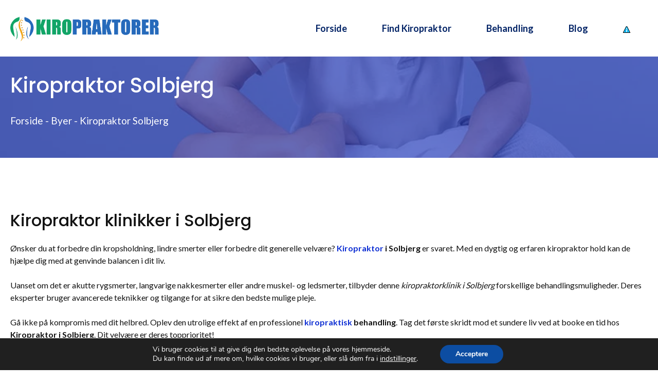

--- FILE ---
content_type: text/html; charset=UTF-8
request_url: https://kiropraktoreren.dk/by/kiropraktor-solbjerg/
body_size: 20707
content:
<!DOCTYPE html>
<html lang="da-DK" prefix="og: https://ogp.me/ns#">
<head>
	<meta charset="UTF-8">
	<meta name="viewport" content="width=device-width, initial-scale=1">
<!-- Søgemaskine-optimering af Rank Math - https://rankmath.com/ -->
<title>Kiropraktor Solbjerg - Her er din lokale kiropraktor klinik</title>
<meta name="description" content="Få den bedste kiropraktor behandling i Solbjerg! Vores erfarne kiropraktorer sikrer hurtig lindring og optimal sundhed. Book nu!"/>
<meta name="robots" content="follow, index, max-image-preview:large"/>
<link rel="canonical" href="https://kiropraktoreren.dk/by/kiropraktor-solbjerg/" />
<meta property="og:locale" content="da_DK" />
<meta property="og:type" content="article" />
<meta property="og:title" content="Kiropraktor Solbjerg - Her er din lokale kiropraktor klinik" />
<meta property="og:description" content="Få den bedste kiropraktor behandling i Solbjerg! Vores erfarne kiropraktorer sikrer hurtig lindring og optimal sundhed. Book nu!" />
<meta property="og:url" content="https://kiropraktoreren.dk/by/kiropraktor-solbjerg/" />
<meta property="og:site_name" content="Advokat Kontoret" />
<meta property="og:image" content="https://kiropraktoreren.dk/wp-content/uploads/2024/01/kiropraktor-byer.webp" />
<meta property="og:image:secure_url" content="https://kiropraktoreren.dk/wp-content/uploads/2024/01/kiropraktor-byer.webp" />
<meta property="og:image:width" content="618" />
<meta property="og:image:height" content="261" />
<meta property="og:image:alt" content="Kiropraktor Skagen" />
<meta property="og:image:type" content="image/webp" />
<meta property="article:published_time" content="2024-03-27T22:51:31+00:00" />
<meta name="twitter:card" content="summary_large_image" />
<meta name="twitter:title" content="Kiropraktor Solbjerg - Her er din lokale kiropraktor klinik" />
<meta name="twitter:description" content="Få den bedste kiropraktor behandling i Solbjerg! Vores erfarne kiropraktorer sikrer hurtig lindring og optimal sundhed. Book nu!" />
<meta name="twitter:image" content="https://kiropraktoreren.dk/wp-content/uploads/2024/01/kiropraktor-byer.webp" />
<script type="application/ld+json" class="rank-math-schema">{"@context":"https://schema.org","@graph":[{"@type":["Person","Organization"],"@id":"https://kiropraktoreren.dk/#person","name":"Advokat Kontoret","logo":{"@type":"ImageObject","@id":"https://kiropraktoreren.dk/#logo","url":"https://kiropraktoreren.dk/wp-content/uploads/2023/09/KIROPRAKTORER-150x150.png","contentUrl":"https://kiropraktoreren.dk/wp-content/uploads/2023/09/KIROPRAKTORER-150x150.png","caption":"Advokat Kontoret","inLanguage":"da-DK"},"image":{"@type":"ImageObject","@id":"https://kiropraktoreren.dk/#logo","url":"https://kiropraktoreren.dk/wp-content/uploads/2023/09/KIROPRAKTORER-150x150.png","contentUrl":"https://kiropraktoreren.dk/wp-content/uploads/2023/09/KIROPRAKTORER-150x150.png","caption":"Advokat Kontoret","inLanguage":"da-DK"}},{"@type":"WebSite","@id":"https://kiropraktoreren.dk/#website","url":"https://kiropraktoreren.dk","name":"Advokat Kontoret","publisher":{"@id":"https://kiropraktoreren.dk/#person"},"inLanguage":"da-DK"},{"@type":"ImageObject","@id":"https://kiropraktoreren.dk/wp-content/uploads/2024/01/kiropraktor-byer.webp","url":"https://kiropraktoreren.dk/wp-content/uploads/2024/01/kiropraktor-byer.webp","width":"618","height":"261","caption":"Kiropraktor Skagen","inLanguage":"da-DK"},{"@type":"BreadcrumbList","@id":"https://kiropraktoreren.dk/by/kiropraktor-solbjerg/#breadcrumb","itemListElement":[{"@type":"ListItem","position":"1","item":{"@id":"https://kiropraktoreren.dk","name":"Forside"}},{"@type":"ListItem","position":"2","item":{"@id":"https://kiropraktoreren.dk/by/","name":"Byer"}},{"@type":"ListItem","position":"3","item":{"@id":"https://kiropraktoreren.dk/by/kiropraktor-solbjerg/","name":"Kiropraktor Solbjerg"}}]},{"@type":"WebPage","@id":"https://kiropraktoreren.dk/by/kiropraktor-solbjerg/#webpage","url":"https://kiropraktoreren.dk/by/kiropraktor-solbjerg/","name":"Kiropraktor Solbjerg - Her er din lokale kiropraktor klinik","datePublished":"2024-03-27T22:51:31+00:00","dateModified":"2024-03-27T22:51:31+00:00","isPartOf":{"@id":"https://kiropraktoreren.dk/#website"},"primaryImageOfPage":{"@id":"https://kiropraktoreren.dk/wp-content/uploads/2024/01/kiropraktor-byer.webp"},"inLanguage":"da-DK","breadcrumb":{"@id":"https://kiropraktoreren.dk/by/kiropraktor-solbjerg/#breadcrumb"}},{"@type":"Person","@id":"https://kiropraktoreren.dk/author/sitesseofy-dk/","name":"sites@seofy.dk","url":"https://kiropraktoreren.dk/author/sitesseofy-dk/","image":{"@type":"ImageObject","@id":"https://secure.gravatar.com/avatar/b33933a78f2505dc300a060de457fdbd153b06cd559bc07f5e7add8f64a66db5?s=96&amp;d=mm&amp;r=g","url":"https://secure.gravatar.com/avatar/b33933a78f2505dc300a060de457fdbd153b06cd559bc07f5e7add8f64a66db5?s=96&amp;d=mm&amp;r=g","caption":"sites@seofy.dk","inLanguage":"da-DK"},"sameAs":["https://wordpress-1099072-5139126.cloudwaysapps.com"]},{"image":{"@id":"https://kiropraktoreren.dk/wp-content/uploads/2024/01/kiropraktor-byer.webp"},"@type":"Article","datePublished":"2024-03-27T22:51:31+00:00","dateModified":"2024-03-27T22:51:31+00:00","headline":"Kiropraktor Solbjerg","author":{"@id":"https://kiropraktoreren.dk/author/sitesseofy-dk/","name":"sites@seofy.dk"},"description":"F\u00e5 den bedste kiropraktor behandling i Solbjerg! Vores erfarne kiropraktorer sikrer hurtig lindring og optimal sundhed. Book nu!","name":"Kiropraktor Solbjerg","@id":"https://kiropraktoreren.dk/by/kiropraktor-solbjerg/#schema-223875","isPartOf":{"@id":"https://kiropraktoreren.dk/by/kiropraktor-solbjerg/#webpage"},"publisher":{"@id":"https://kiropraktoreren.dk/#person"},"inLanguage":"da-DK","mainEntityOfPage":{"@id":"https://kiropraktoreren.dk/by/kiropraktor-solbjerg/#webpage"}}]}</script>
<!-- /Rank Math WordPress SEO plugin -->

<link rel='dns-prefetch' href='//cdnjs.cloudflare.com' />
<link rel='dns-prefetch' href='//use.fontawesome.com' />
<link href='https://fonts.gstatic.com' crossorigin rel='preconnect' />
<link href='https://fonts.googleapis.com' crossorigin rel='preconnect' />
<link rel="alternate" type="application/rss+xml" title="Kiropraktorer &raquo; Feed" href="https://kiropraktoreren.dk/feed/" />
<link rel="alternate" type="application/rss+xml" title="Kiropraktorer &raquo;-kommentar-feed" href="https://kiropraktoreren.dk/comments/feed/" />
<link rel="alternate" type="application/rss+xml" title="Kiropraktorer &raquo; Kiropraktor Solbjerg-kommentar-feed" href="https://kiropraktoreren.dk/by/kiropraktor-solbjerg/feed/" />
<link rel="alternate" title="oEmbed (JSON)" type="application/json+oembed" href="https://kiropraktoreren.dk/wp-json/oembed/1.0/embed?url=https%3A%2F%2Fkiropraktoreren.dk%2Fby%2Fkiropraktor-solbjerg%2F" />
<link rel="alternate" title="oEmbed (XML)" type="text/xml+oembed" href="https://kiropraktoreren.dk/wp-json/oembed/1.0/embed?url=https%3A%2F%2Fkiropraktoreren.dk%2Fby%2Fkiropraktor-solbjerg%2F&#038;format=xml" />
<style id='wp-img-auto-sizes-contain-inline-css'>
img:is([sizes=auto i],[sizes^="auto," i]){contain-intrinsic-size:3000px 1500px}
/*# sourceURL=wp-img-auto-sizes-contain-inline-css */
</style>
<style id='wp-emoji-styles-inline-css'>

	img.wp-smiley, img.emoji {
		display: inline !important;
		border: none !important;
		box-shadow: none !important;
		height: 1em !important;
		width: 1em !important;
		margin: 0 0.07em !important;
		vertical-align: -0.1em !important;
		background: none !important;
		padding: 0 !important;
	}
/*# sourceURL=wp-emoji-styles-inline-css */
</style>
<link rel='stylesheet' id='wp-block-library-css' href='https://kiropraktoreren.dk/wp-includes/css/dist/block-library/style.min.css?ver=6.9' media='all' />
<style id='wp-block-image-inline-css'>
.wp-block-image>a,.wp-block-image>figure>a{display:inline-block}.wp-block-image img{box-sizing:border-box;height:auto;max-width:100%;vertical-align:bottom}@media not (prefers-reduced-motion){.wp-block-image img.hide{visibility:hidden}.wp-block-image img.show{animation:show-content-image .4s}}.wp-block-image[style*=border-radius] img,.wp-block-image[style*=border-radius]>a{border-radius:inherit}.wp-block-image.has-custom-border img{box-sizing:border-box}.wp-block-image.aligncenter{text-align:center}.wp-block-image.alignfull>a,.wp-block-image.alignwide>a{width:100%}.wp-block-image.alignfull img,.wp-block-image.alignwide img{height:auto;width:100%}.wp-block-image .aligncenter,.wp-block-image .alignleft,.wp-block-image .alignright,.wp-block-image.aligncenter,.wp-block-image.alignleft,.wp-block-image.alignright{display:table}.wp-block-image .aligncenter>figcaption,.wp-block-image .alignleft>figcaption,.wp-block-image .alignright>figcaption,.wp-block-image.aligncenter>figcaption,.wp-block-image.alignleft>figcaption,.wp-block-image.alignright>figcaption{caption-side:bottom;display:table-caption}.wp-block-image .alignleft{float:left;margin:.5em 1em .5em 0}.wp-block-image .alignright{float:right;margin:.5em 0 .5em 1em}.wp-block-image .aligncenter{margin-left:auto;margin-right:auto}.wp-block-image :where(figcaption){margin-bottom:1em;margin-top:.5em}.wp-block-image.is-style-circle-mask img{border-radius:9999px}@supports ((-webkit-mask-image:none) or (mask-image:none)) or (-webkit-mask-image:none){.wp-block-image.is-style-circle-mask img{border-radius:0;-webkit-mask-image:url('data:image/svg+xml;utf8,<svg viewBox="0 0 100 100" xmlns="http://www.w3.org/2000/svg"><circle cx="50" cy="50" r="50"/></svg>');mask-image:url('data:image/svg+xml;utf8,<svg viewBox="0 0 100 100" xmlns="http://www.w3.org/2000/svg"><circle cx="50" cy="50" r="50"/></svg>');mask-mode:alpha;-webkit-mask-position:center;mask-position:center;-webkit-mask-repeat:no-repeat;mask-repeat:no-repeat;-webkit-mask-size:contain;mask-size:contain}}:root :where(.wp-block-image.is-style-rounded img,.wp-block-image .is-style-rounded img){border-radius:9999px}.wp-block-image figure{margin:0}.wp-lightbox-container{display:flex;flex-direction:column;position:relative}.wp-lightbox-container img{cursor:zoom-in}.wp-lightbox-container img:hover+button{opacity:1}.wp-lightbox-container button{align-items:center;backdrop-filter:blur(16px) saturate(180%);background-color:#5a5a5a40;border:none;border-radius:4px;cursor:zoom-in;display:flex;height:20px;justify-content:center;opacity:0;padding:0;position:absolute;right:16px;text-align:center;top:16px;width:20px;z-index:100}@media not (prefers-reduced-motion){.wp-lightbox-container button{transition:opacity .2s ease}}.wp-lightbox-container button:focus-visible{outline:3px auto #5a5a5a40;outline:3px auto -webkit-focus-ring-color;outline-offset:3px}.wp-lightbox-container button:hover{cursor:pointer;opacity:1}.wp-lightbox-container button:focus{opacity:1}.wp-lightbox-container button:focus,.wp-lightbox-container button:hover,.wp-lightbox-container button:not(:hover):not(:active):not(.has-background){background-color:#5a5a5a40;border:none}.wp-lightbox-overlay{box-sizing:border-box;cursor:zoom-out;height:100vh;left:0;overflow:hidden;position:fixed;top:0;visibility:hidden;width:100%;z-index:100000}.wp-lightbox-overlay .close-button{align-items:center;cursor:pointer;display:flex;justify-content:center;min-height:40px;min-width:40px;padding:0;position:absolute;right:calc(env(safe-area-inset-right) + 16px);top:calc(env(safe-area-inset-top) + 16px);z-index:5000000}.wp-lightbox-overlay .close-button:focus,.wp-lightbox-overlay .close-button:hover,.wp-lightbox-overlay .close-button:not(:hover):not(:active):not(.has-background){background:none;border:none}.wp-lightbox-overlay .lightbox-image-container{height:var(--wp--lightbox-container-height);left:50%;overflow:hidden;position:absolute;top:50%;transform:translate(-50%,-50%);transform-origin:top left;width:var(--wp--lightbox-container-width);z-index:9999999999}.wp-lightbox-overlay .wp-block-image{align-items:center;box-sizing:border-box;display:flex;height:100%;justify-content:center;margin:0;position:relative;transform-origin:0 0;width:100%;z-index:3000000}.wp-lightbox-overlay .wp-block-image img{height:var(--wp--lightbox-image-height);min-height:var(--wp--lightbox-image-height);min-width:var(--wp--lightbox-image-width);width:var(--wp--lightbox-image-width)}.wp-lightbox-overlay .wp-block-image figcaption{display:none}.wp-lightbox-overlay button{background:none;border:none}.wp-lightbox-overlay .scrim{background-color:#fff;height:100%;opacity:.9;position:absolute;width:100%;z-index:2000000}.wp-lightbox-overlay.active{visibility:visible}@media not (prefers-reduced-motion){.wp-lightbox-overlay.active{animation:turn-on-visibility .25s both}.wp-lightbox-overlay.active img{animation:turn-on-visibility .35s both}.wp-lightbox-overlay.show-closing-animation:not(.active){animation:turn-off-visibility .35s both}.wp-lightbox-overlay.show-closing-animation:not(.active) img{animation:turn-off-visibility .25s both}.wp-lightbox-overlay.zoom.active{animation:none;opacity:1;visibility:visible}.wp-lightbox-overlay.zoom.active .lightbox-image-container{animation:lightbox-zoom-in .4s}.wp-lightbox-overlay.zoom.active .lightbox-image-container img{animation:none}.wp-lightbox-overlay.zoom.active .scrim{animation:turn-on-visibility .4s forwards}.wp-lightbox-overlay.zoom.show-closing-animation:not(.active){animation:none}.wp-lightbox-overlay.zoom.show-closing-animation:not(.active) .lightbox-image-container{animation:lightbox-zoom-out .4s}.wp-lightbox-overlay.zoom.show-closing-animation:not(.active) .lightbox-image-container img{animation:none}.wp-lightbox-overlay.zoom.show-closing-animation:not(.active) .scrim{animation:turn-off-visibility .4s forwards}}@keyframes show-content-image{0%{visibility:hidden}99%{visibility:hidden}to{visibility:visible}}@keyframes turn-on-visibility{0%{opacity:0}to{opacity:1}}@keyframes turn-off-visibility{0%{opacity:1;visibility:visible}99%{opacity:0;visibility:visible}to{opacity:0;visibility:hidden}}@keyframes lightbox-zoom-in{0%{transform:translate(calc((-100vw + var(--wp--lightbox-scrollbar-width))/2 + var(--wp--lightbox-initial-left-position)),calc(-50vh + var(--wp--lightbox-initial-top-position))) scale(var(--wp--lightbox-scale))}to{transform:translate(-50%,-50%) scale(1)}}@keyframes lightbox-zoom-out{0%{transform:translate(-50%,-50%) scale(1);visibility:visible}99%{visibility:visible}to{transform:translate(calc((-100vw + var(--wp--lightbox-scrollbar-width))/2 + var(--wp--lightbox-initial-left-position)),calc(-50vh + var(--wp--lightbox-initial-top-position))) scale(var(--wp--lightbox-scale));visibility:hidden}}
/*# sourceURL=https://kiropraktoreren.dk/wp-includes/blocks/image/style.min.css */
</style>
<style id='wp-block-paragraph-inline-css'>
.is-small-text{font-size:.875em}.is-regular-text{font-size:1em}.is-large-text{font-size:2.25em}.is-larger-text{font-size:3em}.has-drop-cap:not(:focus):first-letter{float:left;font-size:8.4em;font-style:normal;font-weight:100;line-height:.68;margin:.05em .1em 0 0;text-transform:uppercase}body.rtl .has-drop-cap:not(:focus):first-letter{float:none;margin-left:.1em}p.has-drop-cap.has-background{overflow:hidden}:root :where(p.has-background){padding:1.25em 2.375em}:where(p.has-text-color:not(.has-link-color)) a{color:inherit}p.has-text-align-left[style*="writing-mode:vertical-lr"],p.has-text-align-right[style*="writing-mode:vertical-rl"]{rotate:180deg}
/*# sourceURL=https://kiropraktoreren.dk/wp-includes/blocks/paragraph/style.min.css */
</style>
<style id='global-styles-inline-css'>
:root{--wp--preset--aspect-ratio--square: 1;--wp--preset--aspect-ratio--4-3: 4/3;--wp--preset--aspect-ratio--3-4: 3/4;--wp--preset--aspect-ratio--3-2: 3/2;--wp--preset--aspect-ratio--2-3: 2/3;--wp--preset--aspect-ratio--16-9: 16/9;--wp--preset--aspect-ratio--9-16: 9/16;--wp--preset--color--black: #000000;--wp--preset--color--cyan-bluish-gray: #abb8c3;--wp--preset--color--white: #ffffff;--wp--preset--color--pale-pink: #f78da7;--wp--preset--color--vivid-red: #cf2e2e;--wp--preset--color--luminous-vivid-orange: #ff6900;--wp--preset--color--luminous-vivid-amber: #fcb900;--wp--preset--color--light-green-cyan: #7bdcb5;--wp--preset--color--vivid-green-cyan: #00d084;--wp--preset--color--pale-cyan-blue: #8ed1fc;--wp--preset--color--vivid-cyan-blue: #0693e3;--wp--preset--color--vivid-purple: #9b51e0;--wp--preset--color--contrast: var(--contrast);--wp--preset--color--contrast-2: var(--contrast-2);--wp--preset--color--contrast-3: var(--contrast-3);--wp--preset--color--base: var(--base);--wp--preset--color--base-2: var(--base-2);--wp--preset--color--base-3: var(--base-3);--wp--preset--color--accent: var(--accent);--wp--preset--color--accent-2: var(--accent-2);--wp--preset--color--accent-3: var(--accent-3);--wp--preset--color--accent-4: var(--accent-4);--wp--preset--gradient--vivid-cyan-blue-to-vivid-purple: linear-gradient(135deg,rgb(6,147,227) 0%,rgb(155,81,224) 100%);--wp--preset--gradient--light-green-cyan-to-vivid-green-cyan: linear-gradient(135deg,rgb(122,220,180) 0%,rgb(0,208,130) 100%);--wp--preset--gradient--luminous-vivid-amber-to-luminous-vivid-orange: linear-gradient(135deg,rgb(252,185,0) 0%,rgb(255,105,0) 100%);--wp--preset--gradient--luminous-vivid-orange-to-vivid-red: linear-gradient(135deg,rgb(255,105,0) 0%,rgb(207,46,46) 100%);--wp--preset--gradient--very-light-gray-to-cyan-bluish-gray: linear-gradient(135deg,rgb(238,238,238) 0%,rgb(169,184,195) 100%);--wp--preset--gradient--cool-to-warm-spectrum: linear-gradient(135deg,rgb(74,234,220) 0%,rgb(151,120,209) 20%,rgb(207,42,186) 40%,rgb(238,44,130) 60%,rgb(251,105,98) 80%,rgb(254,248,76) 100%);--wp--preset--gradient--blush-light-purple: linear-gradient(135deg,rgb(255,206,236) 0%,rgb(152,150,240) 100%);--wp--preset--gradient--blush-bordeaux: linear-gradient(135deg,rgb(254,205,165) 0%,rgb(254,45,45) 50%,rgb(107,0,62) 100%);--wp--preset--gradient--luminous-dusk: linear-gradient(135deg,rgb(255,203,112) 0%,rgb(199,81,192) 50%,rgb(65,88,208) 100%);--wp--preset--gradient--pale-ocean: linear-gradient(135deg,rgb(255,245,203) 0%,rgb(182,227,212) 50%,rgb(51,167,181) 100%);--wp--preset--gradient--electric-grass: linear-gradient(135deg,rgb(202,248,128) 0%,rgb(113,206,126) 100%);--wp--preset--gradient--midnight: linear-gradient(135deg,rgb(2,3,129) 0%,rgb(40,116,252) 100%);--wp--preset--font-size--small: 13px;--wp--preset--font-size--medium: 20px;--wp--preset--font-size--large: 36px;--wp--preset--font-size--x-large: 42px;--wp--preset--spacing--20: 0.44rem;--wp--preset--spacing--30: 0.67rem;--wp--preset--spacing--40: 1rem;--wp--preset--spacing--50: 1.5rem;--wp--preset--spacing--60: 2.25rem;--wp--preset--spacing--70: 3.38rem;--wp--preset--spacing--80: 5.06rem;--wp--preset--shadow--natural: 6px 6px 9px rgba(0, 0, 0, 0.2);--wp--preset--shadow--deep: 12px 12px 50px rgba(0, 0, 0, 0.4);--wp--preset--shadow--sharp: 6px 6px 0px rgba(0, 0, 0, 0.2);--wp--preset--shadow--outlined: 6px 6px 0px -3px rgb(255, 255, 255), 6px 6px rgb(0, 0, 0);--wp--preset--shadow--crisp: 6px 6px 0px rgb(0, 0, 0);}:where(.is-layout-flex){gap: 0.5em;}:where(.is-layout-grid){gap: 0.5em;}body .is-layout-flex{display: flex;}.is-layout-flex{flex-wrap: wrap;align-items: center;}.is-layout-flex > :is(*, div){margin: 0;}body .is-layout-grid{display: grid;}.is-layout-grid > :is(*, div){margin: 0;}:where(.wp-block-columns.is-layout-flex){gap: 2em;}:where(.wp-block-columns.is-layout-grid){gap: 2em;}:where(.wp-block-post-template.is-layout-flex){gap: 1.25em;}:where(.wp-block-post-template.is-layout-grid){gap: 1.25em;}.has-black-color{color: var(--wp--preset--color--black) !important;}.has-cyan-bluish-gray-color{color: var(--wp--preset--color--cyan-bluish-gray) !important;}.has-white-color{color: var(--wp--preset--color--white) !important;}.has-pale-pink-color{color: var(--wp--preset--color--pale-pink) !important;}.has-vivid-red-color{color: var(--wp--preset--color--vivid-red) !important;}.has-luminous-vivid-orange-color{color: var(--wp--preset--color--luminous-vivid-orange) !important;}.has-luminous-vivid-amber-color{color: var(--wp--preset--color--luminous-vivid-amber) !important;}.has-light-green-cyan-color{color: var(--wp--preset--color--light-green-cyan) !important;}.has-vivid-green-cyan-color{color: var(--wp--preset--color--vivid-green-cyan) !important;}.has-pale-cyan-blue-color{color: var(--wp--preset--color--pale-cyan-blue) !important;}.has-vivid-cyan-blue-color{color: var(--wp--preset--color--vivid-cyan-blue) !important;}.has-vivid-purple-color{color: var(--wp--preset--color--vivid-purple) !important;}.has-black-background-color{background-color: var(--wp--preset--color--black) !important;}.has-cyan-bluish-gray-background-color{background-color: var(--wp--preset--color--cyan-bluish-gray) !important;}.has-white-background-color{background-color: var(--wp--preset--color--white) !important;}.has-pale-pink-background-color{background-color: var(--wp--preset--color--pale-pink) !important;}.has-vivid-red-background-color{background-color: var(--wp--preset--color--vivid-red) !important;}.has-luminous-vivid-orange-background-color{background-color: var(--wp--preset--color--luminous-vivid-orange) !important;}.has-luminous-vivid-amber-background-color{background-color: var(--wp--preset--color--luminous-vivid-amber) !important;}.has-light-green-cyan-background-color{background-color: var(--wp--preset--color--light-green-cyan) !important;}.has-vivid-green-cyan-background-color{background-color: var(--wp--preset--color--vivid-green-cyan) !important;}.has-pale-cyan-blue-background-color{background-color: var(--wp--preset--color--pale-cyan-blue) !important;}.has-vivid-cyan-blue-background-color{background-color: var(--wp--preset--color--vivid-cyan-blue) !important;}.has-vivid-purple-background-color{background-color: var(--wp--preset--color--vivid-purple) !important;}.has-black-border-color{border-color: var(--wp--preset--color--black) !important;}.has-cyan-bluish-gray-border-color{border-color: var(--wp--preset--color--cyan-bluish-gray) !important;}.has-white-border-color{border-color: var(--wp--preset--color--white) !important;}.has-pale-pink-border-color{border-color: var(--wp--preset--color--pale-pink) !important;}.has-vivid-red-border-color{border-color: var(--wp--preset--color--vivid-red) !important;}.has-luminous-vivid-orange-border-color{border-color: var(--wp--preset--color--luminous-vivid-orange) !important;}.has-luminous-vivid-amber-border-color{border-color: var(--wp--preset--color--luminous-vivid-amber) !important;}.has-light-green-cyan-border-color{border-color: var(--wp--preset--color--light-green-cyan) !important;}.has-vivid-green-cyan-border-color{border-color: var(--wp--preset--color--vivid-green-cyan) !important;}.has-pale-cyan-blue-border-color{border-color: var(--wp--preset--color--pale-cyan-blue) !important;}.has-vivid-cyan-blue-border-color{border-color: var(--wp--preset--color--vivid-cyan-blue) !important;}.has-vivid-purple-border-color{border-color: var(--wp--preset--color--vivid-purple) !important;}.has-vivid-cyan-blue-to-vivid-purple-gradient-background{background: var(--wp--preset--gradient--vivid-cyan-blue-to-vivid-purple) !important;}.has-light-green-cyan-to-vivid-green-cyan-gradient-background{background: var(--wp--preset--gradient--light-green-cyan-to-vivid-green-cyan) !important;}.has-luminous-vivid-amber-to-luminous-vivid-orange-gradient-background{background: var(--wp--preset--gradient--luminous-vivid-amber-to-luminous-vivid-orange) !important;}.has-luminous-vivid-orange-to-vivid-red-gradient-background{background: var(--wp--preset--gradient--luminous-vivid-orange-to-vivid-red) !important;}.has-very-light-gray-to-cyan-bluish-gray-gradient-background{background: var(--wp--preset--gradient--very-light-gray-to-cyan-bluish-gray) !important;}.has-cool-to-warm-spectrum-gradient-background{background: var(--wp--preset--gradient--cool-to-warm-spectrum) !important;}.has-blush-light-purple-gradient-background{background: var(--wp--preset--gradient--blush-light-purple) !important;}.has-blush-bordeaux-gradient-background{background: var(--wp--preset--gradient--blush-bordeaux) !important;}.has-luminous-dusk-gradient-background{background: var(--wp--preset--gradient--luminous-dusk) !important;}.has-pale-ocean-gradient-background{background: var(--wp--preset--gradient--pale-ocean) !important;}.has-electric-grass-gradient-background{background: var(--wp--preset--gradient--electric-grass) !important;}.has-midnight-gradient-background{background: var(--wp--preset--gradient--midnight) !important;}.has-small-font-size{font-size: var(--wp--preset--font-size--small) !important;}.has-medium-font-size{font-size: var(--wp--preset--font-size--medium) !important;}.has-large-font-size{font-size: var(--wp--preset--font-size--large) !important;}.has-x-large-font-size{font-size: var(--wp--preset--font-size--x-large) !important;}
/*# sourceURL=global-styles-inline-css */
</style>
<style id='core-block-supports-inline-css'>
.wp-elements-c63b65905e9f524dfc4d412d8b2b59ce a:where(:not(.wp-element-button)){color:var(--wp--preset--color--base-3);}
/*# sourceURL=core-block-supports-inline-css */
</style>

<style id='classic-theme-styles-inline-css'>
/*! This file is auto-generated */
.wp-block-button__link{color:#fff;background-color:#32373c;border-radius:9999px;box-shadow:none;text-decoration:none;padding:calc(.667em + 2px) calc(1.333em + 2px);font-size:1.125em}.wp-block-file__button{background:#32373c;color:#fff;text-decoration:none}
/*# sourceURL=/wp-includes/css/classic-themes.min.css */
</style>
<style id='font-awesome-svg-styles-default-inline-css'>
.svg-inline--fa {
  display: inline-block;
  height: 1em;
  overflow: visible;
  vertical-align: -.125em;
}
/*# sourceURL=font-awesome-svg-styles-default-inline-css */
</style>
<link rel='stylesheet' id='font-awesome-svg-styles-css' href='https://kiropraktoreren.dk/wp-content/uploads/font-awesome/v6.5.1/css/svg-with-js.css' media='all' />
<style id='font-awesome-svg-styles-inline-css'>
   .wp-block-font-awesome-icon svg::before,
   .wp-rich-text-font-awesome-icon svg::before {content: unset;}
/*# sourceURL=font-awesome-svg-styles-inline-css */
</style>
<link rel='stylesheet' id='menu-image-css' href='https://kiropraktoreren.dk/wp-content/plugins/menu-image/includes/css/menu-image.css?ver=3.13' media='all' />
<link rel='stylesheet' id='dashicons-css' href='https://kiropraktoreren.dk/wp-includes/css/dashicons.min.css?ver=6.9' media='all' />
<link rel='stylesheet' id='wp-faq-schema-jquery-ui-css' href='https://kiropraktoreren.dk/wp-content/plugins/faq-schema-for-pages-and-posts//css/jquery-ui.css?ver=2.0.0' media='all' />
<link rel='stylesheet' id='seofy-directory-custom-fields-css' href='https://kiropraktoreren.dk/wp-content/plugins/seofy-directory-custom-fields/public/css/seofy-directory-custom-fields-public.css?ver=1.0.28' media='all' />
<link rel='stylesheet' id='seofy-dk-navigation-css' href='https://kiropraktoreren.dk/wp-content/plugins/seofy-dk-navigation/public/css/seofy-dk-navigation-public.css?ver=2.1.49' media='all' />
<link rel='stylesheet' id='fa-css-css' href='https://cdnjs.cloudflare.com/ajax/libs/font-awesome/4.7.0/css/font-awesome.min.css?ver=1.0.1' media='all' />
<link rel='stylesheet' id='seofy-kwl-mainsites-css' href='https://kiropraktoreren.dk/wp-content/plugins/seofy-kwl-mainsites/public/css/seofy-kwl-mainsites-public.css?ver=1.0.11' media='all' />
<link rel='stylesheet' id='seofy-opening-hours-css' href='https://kiropraktoreren.dk/wp-content/plugins/seofy-opening-hours/public/css/seofy-opening-hours-public.css?ver=1.0.28' media='all' />
<link rel='stylesheet' id='seofy-sites-logsys-connector-css' href='https://kiropraktoreren.dk/wp-content/plugins/seofy-sites-logsys-connector/public/css/seofy-sites-logsys-connector-public.css?ver=1.0.60' media='all' />
<link rel='stylesheet' id='seofy-vi-stotter-css' href='https://kiropraktoreren.dk/wp-content/plugins/seofy-vi-stotter/public/css/seofy-vi-stotter-public.css?ver=1.0.5' media='all' />
<link rel='stylesheet' id='ivory-search-styles-css' href='https://kiropraktoreren.dk/wp-content/plugins/add-search-to-menu/public/css/ivory-search.min.css?ver=5.5.13' media='all' />
<link rel='stylesheet' id='generate-comments-css' href='https://kiropraktoreren.dk/wp-content/themes/generatepress/assets/css/components/comments.min.css?ver=3.4.0' media='all' />
<link rel='stylesheet' id='generate-style-css' href='https://kiropraktoreren.dk/wp-content/themes/generatepress/assets/css/main.min.css?ver=3.4.0' media='all' />
<style id='generate-style-inline-css'>
body{background-color:var(--base-3);color:var(--contrast);}a{color:#0d2ed3;}a:hover, a:focus, a:active{color:var(--accent-3);}.grid-container{max-width:1300px;}.wp-block-group__inner-container{max-width:1300px;margin-left:auto;margin-right:auto;}.site-header .header-image{width:290px;}:root{--contrast:#121212;--contrast-2:#666666;--contrast-3:#b2b2be;--base:#f0f0f0;--base-2:#f7f7fc;--base-3:#ffffff;--accent:#022366;--accent-2:#253ebb;--accent-3:#415ff1;--accent-4:#00b899;}:root .has-contrast-color{color:var(--contrast);}:root .has-contrast-background-color{background-color:var(--contrast);}:root .has-contrast-2-color{color:var(--contrast-2);}:root .has-contrast-2-background-color{background-color:var(--contrast-2);}:root .has-contrast-3-color{color:var(--contrast-3);}:root .has-contrast-3-background-color{background-color:var(--contrast-3);}:root .has-base-color{color:var(--base);}:root .has-base-background-color{background-color:var(--base);}:root .has-base-2-color{color:var(--base-2);}:root .has-base-2-background-color{background-color:var(--base-2);}:root .has-base-3-color{color:var(--base-3);}:root .has-base-3-background-color{background-color:var(--base-3);}:root .has-accent-color{color:var(--accent);}:root .has-accent-background-color{background-color:var(--accent);}:root .has-accent-2-color{color:var(--accent-2);}:root .has-accent-2-background-color{background-color:var(--accent-2);}:root .has-accent-3-color{color:var(--accent-3);}:root .has-accent-3-background-color{background-color:var(--accent-3);}:root .has-accent-4-color{color:var(--accent-4);}:root .has-accent-4-background-color{background-color:var(--accent-4);}body, button, input, select, textarea{font-family:Lato, sans-serif;font-size:19px;}body{line-height:1.5;}.main-navigation a, .main-navigation .menu-toggle, .main-navigation .menu-bar-items{font-weight:700;font-size:18px;}.widget-title{font-weight:700;font-size:18px;}button:not(.menu-toggle),html input[type="button"],input[type="reset"],input[type="submit"],.button,.wp-block-button .wp-block-button__link{font-weight:700;font-size:18px;}h2.entry-title{font-size:30px;line-height:1.4;}h1{font-weight:500;font-size:40px;line-height:1.3;}h2{font-weight:500;font-size:32px;line-height:1.4;}h3{font-weight:500;font-size:24px;line-height:1.4;}h4{font-weight:500;font-size:20px;line-height:1.4;}h1, h2, h3, h4, h5, h6{font-family:Poppins, sans-serif;}.top-bar{background-color:#636363;color:#ffffff;}.top-bar a{color:#ffffff;}.top-bar a:hover{color:#303030;}.site-header{background-color:var(--base-3);}.main-title a,.main-title a:hover{color:var(--contrast);}.site-description{color:var(--contrast-2);}.mobile-menu-control-wrapper .menu-toggle,.mobile-menu-control-wrapper .menu-toggle:hover,.mobile-menu-control-wrapper .menu-toggle:focus,.has-inline-mobile-toggle #site-navigation.toggled{background-color:rgba(0, 0, 0, 0.02);}.main-navigation,.main-navigation ul ul{background-color:var(--base-3);}.main-navigation .main-nav ul li a, .main-navigation .menu-toggle, .main-navigation .menu-bar-items{color:var(--accent);}.main-navigation .main-nav ul li:not([class*="current-menu-"]):hover > a, .main-navigation .main-nav ul li:not([class*="current-menu-"]):focus > a, .main-navigation .main-nav ul li.sfHover:not([class*="current-menu-"]) > a, .main-navigation .menu-bar-item:hover > a, .main-navigation .menu-bar-item.sfHover > a{color:var(--accent-2);}button.menu-toggle:hover,button.menu-toggle:focus{color:var(--accent);}.main-navigation .main-nav ul li[class*="current-menu-"] > a{color:var(--accent-2);}.navigation-search input[type="search"],.navigation-search input[type="search"]:active, .navigation-search input[type="search"]:focus, .main-navigation .main-nav ul li.search-item.active > a, .main-navigation .menu-bar-items .search-item.active > a{color:var(--accent-2);}.main-navigation ul ul{background-color:var(--accent);}.main-navigation .main-nav ul ul li a{color:var(--base-3);}.main-navigation .main-nav ul ul li:not([class*="current-menu-"]):hover > a,.main-navigation .main-nav ul ul li:not([class*="current-menu-"]):focus > a, .main-navigation .main-nav ul ul li.sfHover:not([class*="current-menu-"]) > a{color:var(--base-3);background-color:var(--accent-2);}.main-navigation .main-nav ul ul li[class*="current-menu-"] > a{color:var(--base-3);background-color:var(--accent);}.separate-containers .inside-article, .separate-containers .comments-area, .separate-containers .page-header, .one-container .container, .separate-containers .paging-navigation, .inside-page-header{color:var(--contrast);background-color:var(--base-3);}.inside-article a,.paging-navigation a,.comments-area a,.page-header a{color:#0d2ed3;}.inside-article a:hover,.paging-navigation a:hover,.comments-area a:hover,.page-header a:hover{color:var(--accent-3);}.entry-header h1,.page-header h1{color:var(--contrast);}.entry-title a{color:var(--contrast);}.entry-title a:hover{color:var(--accent);}.entry-meta{color:var(--contrast-2);}.entry-meta a{color:var(--contrast-2);}.entry-meta a:hover{color:var(--contrast-3);}.sidebar .widget{color:var(--contrast);background-color:var(--base-2);}.sidebar .widget a{color:var(--accent);}.sidebar .widget a:hover{color:var(--accent-2);}.sidebar .widget .widget-title{color:var(--contrast);}.footer-widgets{background-color:var(--base-3);}.footer-widgets .widget-title{color:var(--contrast);}.site-info{color:var(--base-3);background-color:var(--contrast-2);}.site-info a{color:var(--base-3);}.site-info a:hover{color:var(--base);}.footer-bar .widget_nav_menu .current-menu-item a{color:var(--base);}input[type="text"],input[type="email"],input[type="url"],input[type="password"],input[type="search"],input[type="tel"],input[type="number"],textarea,select{color:var(--contrast);background-color:var(--base-2);border-color:rgba(2,35,102,0.2);}input[type="text"]:focus,input[type="email"]:focus,input[type="url"]:focus,input[type="password"]:focus,input[type="search"]:focus,input[type="tel"]:focus,input[type="number"]:focus,textarea:focus,select:focus{color:var(--contrast);background-color:var(--base-3);border-color:rgba(2,35,102,0.2);}button,html input[type="button"],input[type="reset"],input[type="submit"],a.button,a.wp-block-button__link:not(.has-background){color:var(--base-3);background-color:var(--accent);}button:hover,html input[type="button"]:hover,input[type="reset"]:hover,input[type="submit"]:hover,a.button:hover,button:focus,html input[type="button"]:focus,input[type="reset"]:focus,input[type="submit"]:focus,a.button:focus,a.wp-block-button__link:not(.has-background):active,a.wp-block-button__link:not(.has-background):focus,a.wp-block-button__link:not(.has-background):hover{color:var(--base-3);background-color:var(--accent-4);}a.generate-back-to-top{background-color:rgba( 0,0,0,0.4 );color:#ffffff;}a.generate-back-to-top:hover,a.generate-back-to-top:focus{background-color:rgba( 0,0,0,0.6 );color:#ffffff;}:root{--gp-search-modal-bg-color:var(--base-3);--gp-search-modal-text-color:var(--contrast);--gp-search-modal-overlay-bg-color:rgba(0,0,0,0.2);}@media (max-width: 992px){.main-navigation .menu-bar-item:hover > a, .main-navigation .menu-bar-item.sfHover > a{background:none;color:var(--accent);}}.inside-header{padding:30px 20px 30px 20px;}.nav-below-header .main-navigation .inside-navigation.grid-container, .nav-above-header .main-navigation .inside-navigation.grid-container{padding:0px 14px 0px 14px;}.separate-containers .inside-article, .separate-containers .comments-area, .separate-containers .page-header, .separate-containers .paging-navigation, .one-container .site-content, .inside-page-header{padding:100px 20px 20px 20px;}.site-main .wp-block-group__inner-container{padding:100px 20px 20px 20px;}.separate-containers .paging-navigation{padding-top:20px;padding-bottom:20px;}.entry-content .alignwide, body:not(.no-sidebar) .entry-content .alignfull{margin-left:-20px;width:calc(100% + 40px);max-width:calc(100% + 40px);}.one-container.right-sidebar .site-main,.one-container.both-right .site-main{margin-right:20px;}.one-container.left-sidebar .site-main,.one-container.both-left .site-main{margin-left:20px;}.one-container.both-sidebars .site-main{margin:0px 20px 0px 20px;}.one-container.archive .post:not(:last-child):not(.is-loop-template-item), .one-container.blog .post:not(:last-child):not(.is-loop-template-item){padding-bottom:20px;}.main-navigation .main-nav ul li a,.menu-toggle,.main-navigation .menu-bar-item > a{padding-left:34px;padding-right:34px;line-height:50px;}.main-navigation .main-nav ul ul li a{padding:16px 34px 16px 34px;}.navigation-search input[type="search"]{height:50px;}.rtl .menu-item-has-children .dropdown-menu-toggle{padding-left:34px;}.menu-item-has-children .dropdown-menu-toggle{padding-right:34px;}.menu-item-has-children ul .dropdown-menu-toggle{padding-top:16px;padding-bottom:16px;margin-top:-16px;}.rtl .main-navigation .main-nav ul li.menu-item-has-children > a{padding-right:34px;}.widget-area .widget{padding:30px;}@media (max-width:768px){.separate-containers .inside-article, .separate-containers .comments-area, .separate-containers .page-header, .separate-containers .paging-navigation, .one-container .site-content, .inside-page-header{padding:100px 20px 20px 20px;}.site-main .wp-block-group__inner-container{padding:100px 20px 20px 20px;}.inside-top-bar{padding-right:30px;padding-left:30px;}.inside-header{padding-right:30px;padding-left:30px;}.widget-area .widget{padding-top:30px;padding-right:30px;padding-bottom:30px;padding-left:30px;}.footer-widgets-container{padding-top:30px;padding-right:30px;padding-bottom:30px;padding-left:30px;}.inside-site-info{padding-right:30px;padding-left:30px;}.entry-content .alignwide, body:not(.no-sidebar) .entry-content .alignfull{margin-left:-20px;width:calc(100% + 40px);max-width:calc(100% + 40px);}.one-container .site-main .paging-navigation{margin-bottom:20px;}}/* End cached CSS */.is-right-sidebar{width:25%;}.is-left-sidebar{width:25%;}.site-content .content-area{width:100%;}@media (max-width: 992px){.main-navigation .menu-toggle,.sidebar-nav-mobile:not(#sticky-placeholder){display:block;}.main-navigation ul,.gen-sidebar-nav,.main-navigation:not(.slideout-navigation):not(.toggled) .main-nav > ul,.has-inline-mobile-toggle #site-navigation .inside-navigation > *:not(.navigation-search):not(.main-nav){display:none;}.nav-align-right .inside-navigation,.nav-align-center .inside-navigation{justify-content:space-between;}.has-inline-mobile-toggle .mobile-menu-control-wrapper{display:flex;flex-wrap:wrap;}.has-inline-mobile-toggle .inside-header{flex-direction:row;text-align:left;flex-wrap:wrap;}.has-inline-mobile-toggle .header-widget,.has-inline-mobile-toggle #site-navigation{flex-basis:100%;}.nav-float-left .has-inline-mobile-toggle #site-navigation{order:10;}}
.dynamic-author-image-rounded{border-radius:100%;}.dynamic-featured-image, .dynamic-author-image{vertical-align:middle;}.one-container.blog .dynamic-content-template:not(:last-child), .one-container.archive .dynamic-content-template:not(:last-child){padding-bottom:0px;}.dynamic-entry-excerpt > p:last-child{margin-bottom:0px;}
@media (max-width: 992px){.main-navigation .menu-toggle,.main-navigation .mobile-bar-items a,.main-navigation .menu-bar-item > a{padding-left:20px;padding-right:20px;}.main-navigation .main-nav ul li a,.main-navigation .menu-toggle,.main-navigation .mobile-bar-items a,.main-navigation .menu-bar-item > a{line-height:56px;}.main-navigation .site-logo.navigation-logo img, .mobile-header-navigation .site-logo.mobile-header-logo img, .navigation-search input[type="search"]{height:56px;}}.post-image:not(:first-child), .page-content:not(:first-child), .entry-content:not(:first-child), .entry-summary:not(:first-child), footer.entry-meta{margin-top:1em;}.post-image-above-header .inside-article div.featured-image, .post-image-above-header .inside-article div.post-image{margin-bottom:1em;}.main-navigation.slideout-navigation .main-nav > ul > li > a{line-height:60px;}
/*# sourceURL=generate-style-inline-css */
</style>
<link rel='stylesheet' id='generate-google-fonts-css' href='https://fonts.googleapis.com/css?family=Lato%3Aregular%2C700%7CPoppins%3A500&#038;display=auto&#038;ver=3.4.0' media='all' />
<link rel='stylesheet' id='font-awesome-official-css' href='https://use.fontawesome.com/releases/v6.5.1/css/all.css' media='all' integrity="sha384-t1nt8BQoYMLFN5p42tRAtuAAFQaCQODekUVeKKZrEnEyp4H2R0RHFz0KWpmj7i8g" crossorigin="anonymous" />
<style id='generateblocks-inline-css'>
.gb-container-11642b7a{padding:140px 20px 40px;margin-top:100px;background-color:var(--accent);color:var(--base-3);}.gb-container-11642b7a a{color:var(--base-3);}.gb-container-11642b7a a:hover{color:var(--accent-4);}.gb-container-d795b6a0{max-width:1300px;display:flex;column-gap:80px;margin-right:auto;margin-left:auto;}.gb-container-f655cb09{width:40%;padding:0;}.gb-container-682e2506{padding-bottom:15px;}.gb-container-7936d055{width:20%;font-size:16px;padding:0;}.gb-container-0954d0a8{width:20%;font-size:16px;padding:0;}.gb-container-56c37d4b{width:20%;font-size:16px;padding:0;}.gb-container-76ca055b{padding-bottom:10px;}.gb-container-13635456{padding-bottom:10px;}.gb-container-ef40fe34{padding-bottom:10px;}.gb-container-cdc6f1aa{display:flex;flex-direction:column;align-items:flex-start;padding-left:5px;}.gb-container-1e980029{max-width:1300px;display:flex;align-items:center;justify-content:center;padding-top:60px;margin-top:60px;margin-right:auto;margin-left:auto;border-top:1px solid rgba(255, 255, 255, 0.5);}.gb-container-04e872fb{position:relative;overflow-x:hidden;overflow-y:hidden;background-color:var(--accent-2);color:var(--base-3);}.gb-container-04e872fb:before{content:"";background-image:url(https://kiropraktoreren.dk/wp-content/uploads/2023/06/Chiropractic.webp);background-repeat:no-repeat;background-position:center center;background-size:cover;z-index:0;position:absolute;top:0;right:0;bottom:0;left:0;transition:inherit;pointer-events:none;opacity:0.3;}.gb-container-04e872fb.gb-has-dynamic-bg:before{background-image:var(--background-url);}.gb-container-04e872fb.gb-no-dynamic-bg:before{background-image:none;}.gb-container-c5ef6b44{max-width:1300px;z-index:1;position:relative;padding:30px 20px;margin-right:auto;margin-left:auto;}.gb-container-77090e9d a{color:var(--base-3);}.gb-container-77090e9d a:hover{color:var(--accent-4);}h4.gb-headline-1672bd18{font-size:22px;margin-bottom:20px;}p.gb-headline-a4dc1c23{font-size:16px;font-weight:500;text-transform:capitalize;margin-bottom:14px;color:var(--contrast-5);}p.gb-headline-a4dc1c23 a{color:var(--base-3);}p.gb-headline-8a9f85d1{font-size:16px;font-weight:500;text-transform:capitalize;margin-bottom:14px;color:var(--contrast-5);}p.gb-headline-8a9f85d1 a{color:var(--base-3);}p.gb-headline-2e075c97{font-size:16px;font-weight:500;text-transform:capitalize;margin-bottom:14px;color:var(--contrast-5);}p.gb-headline-2e075c97 a{color:var(--base-3);}p.gb-headline-35794475{font-size:16px;font-weight:500;text-transform:capitalize;margin-bottom:14px;color:var(--contrast-5);}p.gb-headline-35794475 a{color:var(--base-3);}p.gb-headline-0136e072{font-size:16px;font-weight:500;text-transform:capitalize;margin-bottom:14px;color:var(--contrast-5);}p.gb-headline-0136e072 a{color:var(--base-3);}p.gb-headline-32cbebac{font-size:16px;font-weight:500;text-transform:capitalize;margin-bottom:14px;color:var(--contrast-5);}p.gb-headline-32cbebac a{color:var(--base-3);}h4.gb-headline-3e70de54{font-size:22px;margin-bottom:20px;}p.gb-headline-18fbd1db{font-size:17px;margin-bottom:0px;}h1.gb-headline-9e1aea7b{text-align:left;margin-bottom:0px;}@media (max-width: 1024px) {.gb-container-d795b6a0{flex-wrap:wrap;row-gap:40px;padding-right:60px;padding-left:60px;}.gb-container-f655cb09{width:100%;}.gb-grid-wrapper > .gb-grid-column-f655cb09{width:100%;}.gb-container-7936d055{width:100%;}.gb-grid-wrapper > .gb-grid-column-7936d055{width:100%;}.gb-container-0954d0a8{width:100%;}.gb-grid-wrapper > .gb-grid-column-0954d0a8{width:100%;}.gb-container-56c37d4b{width:100%;}.gb-grid-wrapper > .gb-grid-column-56c37d4b{width:100%;}}@media (max-width: 767px) {.gb-container-11642b7a{padding-top:100px;}.gb-container-d795b6a0{padding-right:40px;padding-bottom:100px;padding-left:40px;}.gb-container-f655cb09{width:100%;}.gb-grid-wrapper > .gb-grid-column-f655cb09{width:100%;}.gb-container-7936d055{width:100%;}.gb-grid-wrapper > .gb-grid-column-7936d055{width:100%;}.gb-container-0954d0a8{width:100%;}.gb-grid-wrapper > .gb-grid-column-0954d0a8{width:100%;}.gb-container-56c37d4b{width:100%;}.gb-grid-wrapper > .gb-grid-column-56c37d4b{width:100%;}.gb-container-1e980029{flex-direction:column;justify-content:center;row-gap:20px;}h1.gb-headline-9e1aea7b{font-size:25px;}}:root{--gb-container-width:1300px;}.gb-container .wp-block-image img{vertical-align:middle;}.gb-grid-wrapper .wp-block-image{margin-bottom:0;}.gb-highlight{background:none;}.gb-shape{line-height:0;}
/*# sourceURL=generateblocks-inline-css */
</style>
<link rel='stylesheet' id='generate-blog-images-css' href='https://kiropraktoreren.dk/wp-content/plugins/gp-premium/blog/functions/css/featured-images.min.css?ver=2.5.4' media='all' />
<link rel='stylesheet' id='generate-offside-css' href='https://kiropraktoreren.dk/wp-content/plugins/gp-premium/menu-plus/functions/css/offside.min.css?ver=2.5.4' media='all' />
<style id='generate-offside-inline-css'>
:root{--gp-slideout-width:265px;}.slideout-navigation.main-navigation{background-color:var(--accent);}.slideout-navigation.main-navigation .main-nav ul li a{color:var(--base-3);}.slideout-navigation.main-navigation ul ul{background-color:rgba(0,0,0,0);}.slideout-navigation.main-navigation .main-nav ul ul li a{color:var(--base-3);}.slideout-navigation.main-navigation .main-nav ul li:not([class*="current-menu-"]):hover > a, .slideout-navigation.main-navigation .main-nav ul li:not([class*="current-menu-"]):focus > a, .slideout-navigation.main-navigation .main-nav ul li.sfHover:not([class*="current-menu-"]) > a{color:var(--accent-3);background-color:rgba(0,0,0,0);}.slideout-navigation.main-navigation .main-nav ul ul li:not([class*="current-menu-"]):hover > a, .slideout-navigation.main-navigation .main-nav ul ul li:not([class*="current-menu-"]):focus > a, .slideout-navigation.main-navigation .main-nav ul ul li.sfHover:not([class*="current-menu-"]) > a{color:var(--accent-3);background-color:rgba(0,0,0,0);}.slideout-navigation.main-navigation .main-nav ul li[class*="current-menu-"] > a{color:var(--base-3);background-color:rgba(0,0,0,0);}.slideout-navigation.main-navigation .main-nav ul ul li[class*="current-menu-"] > a{color:var(--base-3);background-color:rgba(0,0,0,0);}.slideout-navigation, .slideout-navigation a{color:var(--base-3);}.slideout-navigation button.slideout-exit{color:var(--base-3);padding-left:34px;padding-right:34px;}.slide-opened nav.toggled .menu-toggle:before{display:none;}@media (max-width: 992px){.menu-bar-item.slideout-toggle{display:none;}}
.slideout-navigation.main-navigation .main-nav ul li a{font-weight:700;text-transform:uppercase;font-size:18px;}@media (max-width:768px){.slideout-navigation.main-navigation .main-nav ul li a{font-size:18px;}}
/*# sourceURL=generate-offside-inline-css */
</style>
<link rel='stylesheet' id='generate-navigation-branding-css' href='https://kiropraktoreren.dk/wp-content/plugins/gp-premium/menu-plus/functions/css/navigation-branding-flex.min.css?ver=2.5.4' media='all' />
<style id='generate-navigation-branding-inline-css'>
@media (max-width: 992px){.site-header, #site-navigation, #sticky-navigation{display:none !important;opacity:0.0;}#mobile-header{display:block !important;width:100% !important;}#mobile-header .main-nav > ul{display:none;}#mobile-header.toggled .main-nav > ul, #mobile-header .menu-toggle, #mobile-header .mobile-bar-items{display:block;}#mobile-header .main-nav{-ms-flex:0 0 100%;flex:0 0 100%;-webkit-box-ordinal-group:5;-ms-flex-order:4;order:4;}.navigation-branding .main-title a, .navigation-branding .main-title a:hover, .navigation-branding .main-title a:visited{color:var(--accent);}}.main-navigation.has-branding .inside-navigation.grid-container, .main-navigation.has-branding.grid-container .inside-navigation:not(.grid-container){padding:0px 20px 0px 20px;}.main-navigation.has-branding:not(.grid-container) .inside-navigation:not(.grid-container) .navigation-branding{margin-left:10px;}.navigation-branding img, .site-logo.mobile-header-logo img{height:50px;width:auto;}.navigation-branding .main-title{line-height:50px;}@media (max-width: 992px){.main-navigation.has-branding.nav-align-center .menu-bar-items, .main-navigation.has-sticky-branding.navigation-stick.nav-align-center .menu-bar-items{margin-left:auto;}.navigation-branding{margin-right:auto;margin-left:10px;}.navigation-branding .main-title, .mobile-header-navigation .site-logo{margin-left:10px;}.main-navigation.has-branding .inside-navigation.grid-container{padding:0px;}.navigation-branding img, .site-logo.mobile-header-logo{height:56px;}.navigation-branding .main-title{line-height:56px;}}
/*# sourceURL=generate-navigation-branding-inline-css */
</style>
<link rel='stylesheet' id='moove_gdpr_frontend-css' href='https://kiropraktoreren.dk/wp-content/plugins/gdpr-cookie-compliance/dist/styles/gdpr-main.css?ver=5.0.9' media='all' />
<style id='moove_gdpr_frontend-inline-css'>
#moove_gdpr_cookie_modal,#moove_gdpr_cookie_info_bar,.gdpr_cookie_settings_shortcode_content{font-family:&#039;Nunito&#039;,sans-serif}#moove_gdpr_save_popup_settings_button{background-color:#373737;color:#fff}#moove_gdpr_save_popup_settings_button:hover{background-color:#000}#moove_gdpr_cookie_info_bar .moove-gdpr-info-bar-container .moove-gdpr-info-bar-content a.mgbutton,#moove_gdpr_cookie_info_bar .moove-gdpr-info-bar-container .moove-gdpr-info-bar-content button.mgbutton{background-color:#0C4DA2}#moove_gdpr_cookie_modal .moove-gdpr-modal-content .moove-gdpr-modal-footer-content .moove-gdpr-button-holder a.mgbutton,#moove_gdpr_cookie_modal .moove-gdpr-modal-content .moove-gdpr-modal-footer-content .moove-gdpr-button-holder button.mgbutton,.gdpr_cookie_settings_shortcode_content .gdpr-shr-button.button-green{background-color:#0C4DA2;border-color:#0C4DA2}#moove_gdpr_cookie_modal .moove-gdpr-modal-content .moove-gdpr-modal-footer-content .moove-gdpr-button-holder a.mgbutton:hover,#moove_gdpr_cookie_modal .moove-gdpr-modal-content .moove-gdpr-modal-footer-content .moove-gdpr-button-holder button.mgbutton:hover,.gdpr_cookie_settings_shortcode_content .gdpr-shr-button.button-green:hover{background-color:#fff;color:#0C4DA2}#moove_gdpr_cookie_modal .moove-gdpr-modal-content .moove-gdpr-modal-close i,#moove_gdpr_cookie_modal .moove-gdpr-modal-content .moove-gdpr-modal-close span.gdpr-icon{background-color:#0C4DA2;border:1px solid #0C4DA2}#moove_gdpr_cookie_info_bar span.moove-gdpr-infobar-allow-all.focus-g,#moove_gdpr_cookie_info_bar span.moove-gdpr-infobar-allow-all:focus,#moove_gdpr_cookie_info_bar button.moove-gdpr-infobar-allow-all.focus-g,#moove_gdpr_cookie_info_bar button.moove-gdpr-infobar-allow-all:focus,#moove_gdpr_cookie_info_bar span.moove-gdpr-infobar-reject-btn.focus-g,#moove_gdpr_cookie_info_bar span.moove-gdpr-infobar-reject-btn:focus,#moove_gdpr_cookie_info_bar button.moove-gdpr-infobar-reject-btn.focus-g,#moove_gdpr_cookie_info_bar button.moove-gdpr-infobar-reject-btn:focus,#moove_gdpr_cookie_info_bar span.change-settings-button.focus-g,#moove_gdpr_cookie_info_bar span.change-settings-button:focus,#moove_gdpr_cookie_info_bar button.change-settings-button.focus-g,#moove_gdpr_cookie_info_bar button.change-settings-button:focus{-webkit-box-shadow:0 0 1px 3px #0C4DA2;-moz-box-shadow:0 0 1px 3px #0C4DA2;box-shadow:0 0 1px 3px #0C4DA2}#moove_gdpr_cookie_modal .moove-gdpr-modal-content .moove-gdpr-modal-close i:hover,#moove_gdpr_cookie_modal .moove-gdpr-modal-content .moove-gdpr-modal-close span.gdpr-icon:hover,#moove_gdpr_cookie_info_bar span[data-href]>u.change-settings-button{color:#0C4DA2}#moove_gdpr_cookie_modal .moove-gdpr-modal-content .moove-gdpr-modal-left-content #moove-gdpr-menu li.menu-item-selected a span.gdpr-icon,#moove_gdpr_cookie_modal .moove-gdpr-modal-content .moove-gdpr-modal-left-content #moove-gdpr-menu li.menu-item-selected button span.gdpr-icon{color:inherit}#moove_gdpr_cookie_modal .moove-gdpr-modal-content .moove-gdpr-modal-left-content #moove-gdpr-menu li a span.gdpr-icon,#moove_gdpr_cookie_modal .moove-gdpr-modal-content .moove-gdpr-modal-left-content #moove-gdpr-menu li button span.gdpr-icon{color:inherit}#moove_gdpr_cookie_modal .gdpr-acc-link{line-height:0;font-size:0;color:transparent;position:absolute}#moove_gdpr_cookie_modal .moove-gdpr-modal-content .moove-gdpr-modal-close:hover i,#moove_gdpr_cookie_modal .moove-gdpr-modal-content .moove-gdpr-modal-left-content #moove-gdpr-menu li a,#moove_gdpr_cookie_modal .moove-gdpr-modal-content .moove-gdpr-modal-left-content #moove-gdpr-menu li button,#moove_gdpr_cookie_modal .moove-gdpr-modal-content .moove-gdpr-modal-left-content #moove-gdpr-menu li button i,#moove_gdpr_cookie_modal .moove-gdpr-modal-content .moove-gdpr-modal-left-content #moove-gdpr-menu li a i,#moove_gdpr_cookie_modal .moove-gdpr-modal-content .moove-gdpr-tab-main .moove-gdpr-tab-main-content a:hover,#moove_gdpr_cookie_info_bar.moove-gdpr-dark-scheme .moove-gdpr-info-bar-container .moove-gdpr-info-bar-content a.mgbutton:hover,#moove_gdpr_cookie_info_bar.moove-gdpr-dark-scheme .moove-gdpr-info-bar-container .moove-gdpr-info-bar-content button.mgbutton:hover,#moove_gdpr_cookie_info_bar.moove-gdpr-dark-scheme .moove-gdpr-info-bar-container .moove-gdpr-info-bar-content a:hover,#moove_gdpr_cookie_info_bar.moove-gdpr-dark-scheme .moove-gdpr-info-bar-container .moove-gdpr-info-bar-content button:hover,#moove_gdpr_cookie_info_bar.moove-gdpr-dark-scheme .moove-gdpr-info-bar-container .moove-gdpr-info-bar-content span.change-settings-button:hover,#moove_gdpr_cookie_info_bar.moove-gdpr-dark-scheme .moove-gdpr-info-bar-container .moove-gdpr-info-bar-content button.change-settings-button:hover,#moove_gdpr_cookie_info_bar.moove-gdpr-dark-scheme .moove-gdpr-info-bar-container .moove-gdpr-info-bar-content u.change-settings-button:hover,#moove_gdpr_cookie_info_bar span[data-href]>u.change-settings-button,#moove_gdpr_cookie_info_bar.moove-gdpr-dark-scheme .moove-gdpr-info-bar-container .moove-gdpr-info-bar-content a.mgbutton.focus-g,#moove_gdpr_cookie_info_bar.moove-gdpr-dark-scheme .moove-gdpr-info-bar-container .moove-gdpr-info-bar-content button.mgbutton.focus-g,#moove_gdpr_cookie_info_bar.moove-gdpr-dark-scheme .moove-gdpr-info-bar-container .moove-gdpr-info-bar-content a.focus-g,#moove_gdpr_cookie_info_bar.moove-gdpr-dark-scheme .moove-gdpr-info-bar-container .moove-gdpr-info-bar-content button.focus-g,#moove_gdpr_cookie_info_bar.moove-gdpr-dark-scheme .moove-gdpr-info-bar-container .moove-gdpr-info-bar-content a.mgbutton:focus,#moove_gdpr_cookie_info_bar.moove-gdpr-dark-scheme .moove-gdpr-info-bar-container .moove-gdpr-info-bar-content button.mgbutton:focus,#moove_gdpr_cookie_info_bar.moove-gdpr-dark-scheme .moove-gdpr-info-bar-container .moove-gdpr-info-bar-content a:focus,#moove_gdpr_cookie_info_bar.moove-gdpr-dark-scheme .moove-gdpr-info-bar-container .moove-gdpr-info-bar-content button:focus,#moove_gdpr_cookie_info_bar.moove-gdpr-dark-scheme .moove-gdpr-info-bar-container .moove-gdpr-info-bar-content span.change-settings-button.focus-g,span.change-settings-button:focus,button.change-settings-button.focus-g,button.change-settings-button:focus,#moove_gdpr_cookie_info_bar.moove-gdpr-dark-scheme .moove-gdpr-info-bar-container .moove-gdpr-info-bar-content u.change-settings-button.focus-g,#moove_gdpr_cookie_info_bar.moove-gdpr-dark-scheme .moove-gdpr-info-bar-container .moove-gdpr-info-bar-content u.change-settings-button:focus{color:#0C4DA2}#moove_gdpr_cookie_modal .moove-gdpr-branding.focus-g span,#moove_gdpr_cookie_modal .moove-gdpr-modal-content .moove-gdpr-tab-main a.focus-g,#moove_gdpr_cookie_modal .moove-gdpr-modal-content .moove-gdpr-tab-main .gdpr-cd-details-toggle.focus-g{color:#0C4DA2}#moove_gdpr_cookie_modal.gdpr_lightbox-hide{display:none}
/*# sourceURL=moove_gdpr_frontend-inline-css */
</style>
<link rel='stylesheet' id='font-awesome-official-v4shim-css' href='https://use.fontawesome.com/releases/v6.5.1/css/v4-shims.css' media='all' integrity="sha384-5Jfdy0XO8+vjCRofsSnGmxGSYjLfsjjTOABKxVr8BkfvlaAm14bIJc7Jcjfq/xQI" crossorigin="anonymous" />
<script src="https://kiropraktoreren.dk/wp-includes/js/jquery/jquery.min.js?ver=3.7.1" id="jquery-core-js"></script>
<script src="https://kiropraktoreren.dk/wp-includes/js/jquery/jquery-migrate.min.js?ver=3.4.1" id="jquery-migrate-js"></script>
<script src="https://kiropraktoreren.dk/wp-content/plugins/seofy-directory-custom-fields/public/js/seofy-directory-custom-fields-public.js?ver=1.0.28" id="seofy-directory-custom-fields-js"></script>
<script src="https://kiropraktoreren.dk/wp-content/plugins/seofy-dk-navigation/public/js/seofy-dk-navigation-public.js?ver=2.1.49" id="seofy-dk-navigation-js"></script>
<script src="https://kiropraktoreren.dk/wp-content/plugins/seofy-kwl-mainsites/public/js/seofy-kwl-mainsites-public.js?ver=1.0.11" id="seofy-kwl-mainsites-js"></script>
<script src="https://kiropraktoreren.dk/wp-content/plugins/seofy-opening-hours/public/js/seofy-opening-hours-public.js?ver=1.0.28" id="seofy-opening-hours-js"></script>
<script src="https://kiropraktoreren.dk/wp-content/plugins/seofy-sites-logsys-connector/public/js/seofy-sites-logsys-connector-public.js?ver=1.0.60" id="seofy-sites-logsys-connector-js"></script>
<script src="https://kiropraktoreren.dk/wp-content/plugins/seofy-vi-stotter/public/js/seofy-vi-stotter-public.js?ver=1.0.5" id="seofy-vi-stotter-js"></script>
<link rel="https://api.w.org/" href="https://kiropraktoreren.dk/wp-json/" /><link rel="EditURI" type="application/rsd+xml" title="RSD" href="https://kiropraktoreren.dk/xmlrpc.php?rsd" />
<meta name="generator" content="WordPress 6.9" />
<link rel='shortlink' href='https://kiropraktoreren.dk/?p=22006' />
<link rel="pingback" href="https://kiropraktoreren.dk/xmlrpc.php">
<link rel="icon" href="https://kiropraktoreren.dk/wp-content/uploads/2023/09/cropped-KIROPRAKTORER-32x32.png" sizes="32x32" />
<link rel="icon" href="https://kiropraktoreren.dk/wp-content/uploads/2023/09/cropped-KIROPRAKTORER-192x192.png" sizes="192x192" />
<link rel="apple-touch-icon" href="https://kiropraktoreren.dk/wp-content/uploads/2023/09/cropped-KIROPRAKTORER-180x180.png" />
<meta name="msapplication-TileImage" content="https://kiropraktoreren.dk/wp-content/uploads/2023/09/cropped-KIROPRAKTORER-270x270.png" />
		<style id="wp-custom-css">
			/* GeneratePress Site CSS */ /* dropdown menu font size */

.main-navigation .main-nav ul ul li a {
	font-size: 17px;
}

/* add padding around mobile navigation header */

.mobile-header-navigation {
	padding: 10px;
}

/* blue shadow on photos */

.blue-shadow img {
	box-shadow: 12px 12px 0px var(--accent-2);
}

/* light grey shadow on photos */

.grey-shadow img {
	box-shadow: 12px 12px 0px var(--base);
}

.site-content .content-area {
    width: 100%;
}


.homepage-blog img {
	height:250px;
	object-fit:cover;
	width: auto;
}


.entry-content {
    font-size: 16px;
}

.other-details-wrapper {
    display: none;
}

 .csr-websites {
    display: flex;
    flex-wrap: nowrap;
    align-items: center;
}

.csr-website {
    width: 20%;
    padding: 20px;
}

.csr-website a {
    display: block;
    width: 100%;
}

.csr-website a img {
    width: 100%;
    height: auto;
}


/**/
.page-id-24761 form label {
    width: 30%;
    display: inline-block;
}
.page-id-24761 form input {
    width: 65%;
}
.page-id-24761 form {
    width: 50%;
    margin: 50px 0;
}

.page-id-24761 input[type="submit"] {
    float: right;
    margin-right: 4.5%;
}
.page-id-24761 form strong{
	color:#ff0000;
}

/*Kontakt Firma*/
.page-id-24377 form{
	width:75%;
}
.page-id-24377 form input {
    width: 100%;
}

.page-id-24377 input[type="submit"] {
    float: none;
    margin-right: 0;
}

	.archive div#content {
    padding: 50px 0 0;
}
@media screen and (max-width: 600px) {
	.archive div#content {
    padding: 0 20px;
}
	.csr-websites {
	display: block;}
	.csr-website {
    width: 50%;
    padding: 10px;
margin:0 auto;
}
	.gb-container-d795b6a0{
		padding:0 10px;
		text-align:justify;
	}
	.site-footer .gb-container.gb-container-51b67e7d .wp-block-image img {
    margin: 0 auto;
    display: block;
}
	div#town-names-wrapper div.town-name {
    border: 1px solid #f1f1f1;
    background: #f1f1f1;
    width: 24.5%;
}
}		</style>
					<style type="text/css">
					</style>
		</head>

<body class="wp-singular by-template-default single single-by postid-22006 wp-custom-logo wp-embed-responsive wp-theme-generatepress post-image-above-header post-image-aligned-center slideout-enabled slideout-mobile sticky-menu-fade mobile-header mobile-header-logo generatepress no-sidebar nav-float-right one-container header-aligned-left dropdown-hover featured-image-active" itemtype="https://schema.org/Blog" itemscope>
	<a class="screen-reader-text skip-link" href="#content" title="Hop til indhold">Hop til indhold</a>		<header class="site-header has-inline-mobile-toggle" id="masthead" aria-label="Site"  itemtype="https://schema.org/WPHeader" itemscope>
			<div class="inside-header grid-container">
				<div class="site-logo">
					<a href="https://kiropraktoreren.dk/" rel="home">
						<img  class="header-image is-logo-image" alt="Kiropraktorer" src="https://kiropraktoreren.dk/wp-content/uploads/2023/09/KIROPRAKTORER.png" width="7832" height="1358" />
					</a>
				</div>	<nav class="main-navigation mobile-menu-control-wrapper" id="mobile-menu-control-wrapper" aria-label="Mobile Toggle">
				<button data-nav="site-navigation" class="menu-toggle" aria-controls="generate-slideout-menu" aria-expanded="false">
			<span class="gp-icon icon-menu-bars"><svg viewBox="0 0 512 512" aria-hidden="true" xmlns="http://www.w3.org/2000/svg" width="1em" height="1em"><path d="M0 96c0-13.255 10.745-24 24-24h464c13.255 0 24 10.745 24 24s-10.745 24-24 24H24c-13.255 0-24-10.745-24-24zm0 160c0-13.255 10.745-24 24-24h464c13.255 0 24 10.745 24 24s-10.745 24-24 24H24c-13.255 0-24-10.745-24-24zm0 160c0-13.255 10.745-24 24-24h464c13.255 0 24 10.745 24 24s-10.745 24-24 24H24c-13.255 0-24-10.745-24-24z" /></svg><svg viewBox="0 0 512 512" aria-hidden="true" xmlns="http://www.w3.org/2000/svg" width="1em" height="1em"><path d="M71.029 71.029c9.373-9.372 24.569-9.372 33.942 0L256 222.059l151.029-151.03c9.373-9.372 24.569-9.372 33.942 0 9.372 9.373 9.372 24.569 0 33.942L289.941 256l151.03 151.029c9.372 9.373 9.372 24.569 0 33.942-9.373 9.372-24.569 9.372-33.942 0L256 289.941l-151.029 151.03c-9.373 9.372-24.569 9.372-33.942 0-9.372-9.373-9.372-24.569 0-33.942L222.059 256 71.029 104.971c-9.372-9.373-9.372-24.569 0-33.942z" /></svg></span><span class="screen-reader-text">Menu</span>		</button>
	</nav>
			<nav class="main-navigation nav-align-center sub-menu-right" id="site-navigation" aria-label="Primary"  itemtype="https://schema.org/SiteNavigationElement" itemscope>
			<div class="inside-navigation grid-container">
								<button class="menu-toggle" aria-controls="generate-slideout-menu" aria-expanded="false">
					<span class="gp-icon icon-menu-bars"><svg viewBox="0 0 512 512" aria-hidden="true" xmlns="http://www.w3.org/2000/svg" width="1em" height="1em"><path d="M0 96c0-13.255 10.745-24 24-24h464c13.255 0 24 10.745 24 24s-10.745 24-24 24H24c-13.255 0-24-10.745-24-24zm0 160c0-13.255 10.745-24 24-24h464c13.255 0 24 10.745 24 24s-10.745 24-24 24H24c-13.255 0-24-10.745-24-24zm0 160c0-13.255 10.745-24 24-24h464c13.255 0 24 10.745 24 24s-10.745 24-24 24H24c-13.255 0-24-10.745-24-24z" /></svg><svg viewBox="0 0 512 512" aria-hidden="true" xmlns="http://www.w3.org/2000/svg" width="1em" height="1em"><path d="M71.029 71.029c9.373-9.372 24.569-9.372 33.942 0L256 222.059l151.029-151.03c9.373-9.372 24.569-9.372 33.942 0 9.372 9.373 9.372 24.569 0 33.942L289.941 256l151.03 151.029c9.372 9.373 9.372 24.569 0 33.942-9.373 9.372-24.569 9.372-33.942 0L256 289.941l-151.029 151.03c-9.373 9.372-24.569 9.372-33.942 0-9.372-9.373-9.372-24.569 0-33.942L222.059 256 71.029 104.971c-9.372-9.373-9.372-24.569 0-33.942z" /></svg></span><span class="screen-reader-text">Menu</span>				</button>
				<div id="primary-menu" class="main-nav"><ul id="menu-primary-menu" class=" menu sf-menu"><li id="menu-item-3586" class="menu-item menu-item-type-post_type menu-item-object-page menu-item-home menu-item-3586"><a href="https://kiropraktoreren.dk/">Forside</a></li>
<li id="menu-item-23077" class="menu-item menu-item-type-post_type menu-item-object-page menu-item-23077"><a href="https://kiropraktoreren.dk/find-kiropraktor/">Find Kiropraktor</a></li>
<li id="menu-item-25386" class="menu-item menu-item-type-post_type menu-item-object-page menu-item-25386"><a href="https://kiropraktoreren.dk/behandling/">Behandling</a></li>
<li id="menu-item-25382" class="menu-item menu-item-type-custom menu-item-object-custom menu-item-25382"><a href="https://kiropraktoreren.dk/blog">Blog</a></li>
<li id="menu-item-18757" class="menu-item menu-item-type-custom menu-item-object-custom menu-item-18757"><a rel="privacy-policy" href="https://kiropraktoreren.dk/fortrolighedspolitik/"><img src="https://kiropraktoreren.dk/wp-content/uploads/2023/06/iconsmall.png"></a></li>
</ul></div>			</div>
		</nav>
					</div>
		</header>
				<nav id="mobile-header" itemtype="https://schema.org/SiteNavigationElement" itemscope class="main-navigation mobile-header-navigation has-branding">
			<div class="inside-navigation grid-container grid-parent">
				<div class="navigation-branding"><p class="main-title" itemprop="headline">
							<a href="https://kiropraktoreren.dk/" rel="home">
								Kiropraktorer
							</a>
						</p></div>					<button class="menu-toggle" aria-controls="mobile-menu" aria-expanded="false">
						<span class="gp-icon icon-menu-bars"><svg viewBox="0 0 512 512" aria-hidden="true" xmlns="http://www.w3.org/2000/svg" width="1em" height="1em"><path d="M0 96c0-13.255 10.745-24 24-24h464c13.255 0 24 10.745 24 24s-10.745 24-24 24H24c-13.255 0-24-10.745-24-24zm0 160c0-13.255 10.745-24 24-24h464c13.255 0 24 10.745 24 24s-10.745 24-24 24H24c-13.255 0-24-10.745-24-24zm0 160c0-13.255 10.745-24 24-24h464c13.255 0 24 10.745 24 24s-10.745 24-24 24H24c-13.255 0-24-10.745-24-24z" /></svg><svg viewBox="0 0 512 512" aria-hidden="true" xmlns="http://www.w3.org/2000/svg" width="1em" height="1em"><path d="M71.029 71.029c9.373-9.372 24.569-9.372 33.942 0L256 222.059l151.029-151.03c9.373-9.372 24.569-9.372 33.942 0 9.372 9.373 9.372 24.569 0 33.942L289.941 256l151.03 151.029c9.372 9.373 9.372 24.569 0 33.942-9.373 9.372-24.569 9.372-33.942 0L256 289.941l-151.029 151.03c-9.373 9.372-24.569 9.372-33.942 0-9.372-9.373-9.372-24.569 0-33.942L222.059 256 71.029 104.971c-9.372-9.373-9.372-24.569 0-33.942z" /></svg></span><span class="screen-reader-text">Menu</span>					</button>
					<div id="mobile-menu" class="main-nav"><ul id="menu-primary-menu-1" class=" menu sf-menu"><li class="menu-item menu-item-type-post_type menu-item-object-page menu-item-home menu-item-3586"><a href="https://kiropraktoreren.dk/">Forside</a></li>
<li class="menu-item menu-item-type-post_type menu-item-object-page menu-item-23077"><a href="https://kiropraktoreren.dk/find-kiropraktor/">Find Kiropraktor</a></li>
<li class="menu-item menu-item-type-post_type menu-item-object-page menu-item-25386"><a href="https://kiropraktoreren.dk/behandling/">Behandling</a></li>
<li class="menu-item menu-item-type-custom menu-item-object-custom menu-item-25382"><a href="https://kiropraktoreren.dk/blog">Blog</a></li>
<li class="menu-item menu-item-type-custom menu-item-object-custom menu-item-18757"><a rel="privacy-policy" href="https://kiropraktoreren.dk/fortrolighedspolitik/"><img src="https://kiropraktoreren.dk/wp-content/uploads/2023/06/iconsmall.png"></a></li>
</ul></div>			</div><!-- .inside-navigation -->
		</nav><!-- #site-navigation -->
		<div class="gb-container gb-container-04e872fb">
<div class="gb-container gb-container-c5ef6b44">

<h1 class="gb-headline gb-headline-9e1aea7b gb-headline-text">Kiropraktor Solbjerg</h1>


<div class="gb-container gb-container-77090e9d">

<p class="has-base-3-color has-text-color has-link-color wp-elements-c63b65905e9f524dfc4d412d8b2b59ce"><nav aria-label="breadcrumbs" class="rank-math-breadcrumb"><p><a href="https://kiropraktoreren.dk">Forside</a><span class="separator"> - </span><a href="https://kiropraktoreren.dk/by/">Byer</a><span class="separator"> - </span><span class="last">Kiropraktor Solbjerg</span></p></nav></p>

</div>
</div>
</div>
	<div class="site grid-container container hfeed" id="page">
				<div class="site-content" id="content">
			
<div id="primary" class="content-area">
    <main id="main" class="site-main" role="main">

        
            <article id="post-22006" class="post-22006 by type-by status-publish has-post-thumbnail hentry town_taxonomy-main-town">
     
                <div class="entry-content">
                    <h2>Kiropraktor klinikker i Solbjerg</h2>
<p>Ønsker du at forbedre din kropsholdning, lindre smerter eller forbedre dit generelle velvære? <b><a href="https://kiropraktoreren.dk/kiropraktor/">Kiropraktor</a> i Solbjerg</b> er svaret. Med en dygtig og erfaren kiropraktor hold kan de hjælpe dig med at genvinde balancen i dit liv.</p>
<p>Uanset om det er akutte rygsmerter, langvarige nakkesmerter eller andre muskel- og ledsmerter, tilbyder denne <i>kiropraktorklinik i Solbjerg</i> forskellige behandlingsmuligheder. Deres eksperter bruger avancerede teknikker og tilgange for at sikre den bedste mulige pleje.</p>
<p>Gå ikke på kompromis med dit helbred. Oplev den utrolige effekt af en professionel <b><a href="https://kiropraktoreren.dk/kiropraktisk/">kiropraktisk</a> behandling</b>. Tag det første skridt mod et sundere liv ved at booke en tid hos <b>Kiropraktor i Solbjerg</b>. Dit velvære er deres topprioritet!</p>
<div id="town-directory-container"></div><div id="town-directory-pagination" style="text-align: center;margin: 20px auto;background: var(--accent);width: 20%;"><button id="load-more-posts">Læs Mere</button></div><div id="loading-spinner" style="display:none; width: 100px;margin: auto;"> <svg xmlns="http://www.w3.org/2000/svg" viewBox="0 0 300 150"><path fill="none" stroke="#3483FF" stroke-width="15" stroke-linecap="round" stroke-dasharray="300 385" stroke-dashoffset="0" d="M275 75c0 31-27 50-50 50-58 0-92-100-150-100-28 0-50 22-50 50s23 50 50 50c58 0 92-100 150-100 24 0 50 19 50 50Z"><animate attributeName="stroke-dashoffset" calcMode="spline" dur="2" values="685;-685" keySplines="0 0 1 1" repeatCount="indefinite"></animate></path></svg> </div>
<h3><span style="color: #339966;">Kiropraktore tilbyder</span></h3>
<p>Hos en <b>kiropraktor</b> i <b>Solbjerg</b>, kan du få hjælp til mange forskellige sundhedsmæssige problemer. Her er nogle af de tjenester, du kan forvente:</p>
<ul>
<li><i>Kiropraktisk justering</i>: Det er en manuel procedure, der bruges til at korrigere strukturelle alignment og forbedre kroppens fysiske funktion.</li>
<li><i>Sportskiropraktik</i>: Denne service er specifikt rettet mod sportsfolk og fokuserer på forebyggelse og behandling af sportsskader.</li>
<li><i>Graviditetskiropraktik</i>: Denne service hjælper med at lindre smerter og ubehag forbundet med graviditet.</li>
<li><i>Pædiatrisk kiropraktik</i>: Dette er en form for pleje, der hjælper med at håndtere spædbørns sundhedsproblemer som kolik, øreinfektioner og astma.</li>
<li><i>Akupunktur</i>: Nogle kiropraktorer i Solbjerg tilbyder også akupunktur for at lindre kroniske smerter og fremme helbredelse.</li>
<li><i>Fysioterapi</i>: Fysioterapi bruges ofte sammen med kiropraktisk pleje for at styrke musklerne omkring rygsøjlen og forbedre holdning og balance.</li>
<li><i>Ergonomisk rådgivning</i>: Kiropraktorer kan give råd om korrekt arbejdsstilling og hjælpe med at forebygge muskel- og ledsmerter.</li>
</ul>
<p>Husk altid at konsultere din <b>kiropraktor</b> om, hvilke tjenester der er bedst for dig og din situation.</p>
<h3>Besøg kiropraktor Solbjerg</h3>
<p>At gå til en <b>kiropraktor</b> kan være meget gavnligt, især hvis du oplever smerter i forskellige dele af din krop. Det er vigtigt at tage sig af sin krop og sikre, at man ikke ignorerer nogen vedvarende eller tilbagevendende smerter.</p>
<p>Et almindeligt problem for mange er <i>ondt i lysken</i>. Det kan være forårsaget af forskellige årsager såsom skade, overbelastning eller endda en underliggende sygdom. En kiropraktor kan hjælpe med at identificere årsagen til smerten og give den passende behandling for at lindre ubehaget.</p>
<p><b>Smerter i knæet ved bøjning</b> er et andet almindeligt problem, som mange mennesker oplever. Dette kan påvirke din evne til at bevæge dig frit og udføre dine daglige aktiviteter. Kiropraktorer har specialiseret sig i muskel- og skeletsygdomme, så de vil være i stand til at diagnosticere årsagen til smerten og foreslå en effektiv behandlingsplan.</p>
<p>Nogle oplever også <i>skuldersmerter</i>, som kan være resultatet af dårlig holdning, overbelastning eller skade. Skuldersmerter kan være både stærke og svage, men uanset intensiteten skal det tages alvorligt. En professionel kiropraktor vil kunne evaluere din situation og give passende behandling for at lette smerten.</p>
<p>At gå til en kiropraktor er ikke kun for at få lindring fra smerterne. Det handler også om at forebygge fremtidige helbredsmæssige problemer. Så hvis du oplever ondt i lysken, smerter i knæet ved bøjning, eller skuldersmerter, skal du overveje at besøge en kiropraktor. Din sundhed er vigtig og bør altid være en prioritet.</p>
                </div><!-- .entry-content -->

            </article><!-- #post-22006 -->

        
    </main><!-- #main -->
</div><!-- #primary -->


	</div>
</div>


<div class="site-footer">
	<div class="gb-container gb-container-11642b7a">
<div class="gb-container gb-container-d795b6a0">
<div class="gb-container gb-container-f655cb09">
<div class="gb-container gb-container-682e2506">

<figure class="wp-block-image size-large is-resized"><a href="/"><img loading="lazy" decoding="async" width="1024" height="178" src="https://kiropraktoreren.dk/wp-content/uploads/2023/09/KIROPRAKTORER-1024x178.png" alt="" class="wp-image-18784" style="width:300px;height:undefinedpx" srcset="https://kiropraktoreren.dk/wp-content/uploads/2023/09/KIROPRAKTORER-1024x178.png 1024w, https://kiropraktoreren.dk/wp-content/uploads/2023/09/KIROPRAKTORER-300x52.png 300w, https://kiropraktoreren.dk/wp-content/uploads/2023/09/KIROPRAKTORER-768x133.png 768w, https://kiropraktoreren.dk/wp-content/uploads/2023/09/KIROPRAKTORER-1536x266.png 1536w, https://kiropraktoreren.dk/wp-content/uploads/2023/09/KIROPRAKTORER-2048x355.png 2048w, https://kiropraktoreren.dk/wp-content/uploads/2023/09/KIROPRAKTORER-24x4.png 24w, https://kiropraktoreren.dk/wp-content/uploads/2023/09/KIROPRAKTORER-36x6.png 36w, https://kiropraktoreren.dk/wp-content/uploads/2023/09/KIROPRAKTORER-48x8.png 48w" sizes="auto, (max-width: 1024px) 100vw, 1024px" /></a></figure>

</div>


<p style="font-size:18px">Kiropraktoreren.dk – Din pålidelige guide til at finde kvalificerede kiropraktorer i hele Danmark. Vi hjælper dig med at få den rette behandling til en bedre livskvalitet.</p>

</div>

<div class="gb-container gb-container-7936d055">

<h4 class="gb-headline gb-headline-1672bd18 gb-headline-text">INFORMATION</h4>



<p class="gb-headline gb-headline-a4dc1c23 gb-headline-text"><a href="/om-os/" data-type="URL" data-id="https://elektrikertilbud.dk/om-os/">Om os</a></p>



<p class="gb-headline gb-headline-8a9f85d1 gb-headline-text"><a href="/blog/" data-type="URL" data-id="https://elektrikertilbud.dk/om-os/">Blog</a></p>



<p class="gb-headline gb-headline-2e075c97 gb-headline-text"><a href="/kontakt-os/" data-type="URL" data-id="https://elektrikertilbud.dk/om-os/">Kontakt os</a></p>



<p class="gb-headline gb-headline-35794475 gb-headline-text"><a href="/annoncering/" data-type="URL" data-id="https://elektrikertilbud.dk/om-os/">Annoncering</a></p>



<p class="gb-headline gb-headline-0136e072 gb-headline-text"><a href="/vi-stotter/" data-type="URL" data-id="https://elektrikertilbud.dk/vi-stotter/">Vi støtter</a></p>



<p class="gb-headline gb-headline-32cbebac gb-headline-text"><a href="/fortrolighedspolitik/" data-type="URL" data-id="https://elektrikertilbud.dk/fortrolighedspolitik/">Fortrolighedspolitik</a></p>

</div>

<div class="gb-container gb-container-0954d0a8">

<h4 class="gb-headline gb-headline-3e70de54 gb-headline-text">OM OS</h4>



<p><mark style="background-color:rgba(0, 0, 0, 0)" class="has-inline-color has-base-3-color">Seofy Aps</mark></p>



<p><mark style="background-color:rgba(0, 0, 0, 0)" class="has-inline-color has-base-3-color">Hjortevej 37</mark></p>



<p><mark style="background-color:rgba(0, 0, 0, 0)" class="has-inline-color has-base-3-color">7100 Vejle</mark></p>



<p><mark style="background-color:rgba(0, 0, 0, 0)" class="has-inline-color has-base-3-color">CVR-nr.:</mark> <mark style="background-color:rgba(0, 0, 0, 0)" class="has-inline-color has-base-3-color">38069187</mark></p>



<p><mark style="background-color:rgba(0, 0, 0, 0)" class="has-inline-color has-base-3-color">kiropraktoreren.dk ejes og drives af Seofy Aps</mark></p>

</div>

<div class="gb-container gb-container-56c37d4b">
<div class="gb-container gb-container-76ca055b">

<figure class="wp-block-image size-full is-resized"><a href="https://www.dkmodskattely.dk" target="_blank" rel="noopener"><img loading="lazy" decoding="async" width="75" height="75" src="https://kiropraktoreren.dk/wp-content/uploads/2020/10/dkmodskattely.png" alt="" class="wp-image-20089" style="width:75px" srcset="https://kiropraktoreren.dk/wp-content/uploads/2020/10/dkmodskattely.png 75w, https://kiropraktoreren.dk/wp-content/uploads/2020/10/dkmodskattely-24x24.png 24w, https://kiropraktoreren.dk/wp-content/uploads/2020/10/dkmodskattely-36x36.png 36w, https://kiropraktoreren.dk/wp-content/uploads/2020/10/dkmodskattely-48x48.png 48w" sizes="auto, (max-width: 75px) 100vw, 75px" /></a></figure>

</div>

<div class="gb-container gb-container-13635456">

<figure class="wp-block-image size-full is-resized"><a href="https://www.fiskevand.dk" target="_blank" rel="noopener"><img loading="lazy" decoding="async" width="72" height="75" src="https://kiropraktoreren.dk/wp-content/uploads/2020/10/fiskevand-1470x1536-1.png" alt="" class="wp-image-20090" style="object-fit:cover;width:80px;height:80px" srcset="https://kiropraktoreren.dk/wp-content/uploads/2020/10/fiskevand-1470x1536-1.png 72w, https://kiropraktoreren.dk/wp-content/uploads/2020/10/fiskevand-1470x1536-1-24x24.png 24w, https://kiropraktoreren.dk/wp-content/uploads/2020/10/fiskevand-1470x1536-1-46x48.png 46w" sizes="auto, (max-width: 72px) 100vw, 72px" /></a></figure>

</div>

<div class="gb-container gb-container-ef40fe34">

<figure class="wp-block-image size-full is-resized"><a href="https://www.miljoerejsen.dk" target="_blank" rel="noopener"><img loading="lazy" decoding="async" width="77" height="75" src="https://kiropraktoreren.dk/wp-content/uploads/2020/10/Miljo-Rejsen-1-1536x1513-1.png" alt="" class="wp-image-20091" style="object-fit:cover;width:85px;height:85px" srcset="https://kiropraktoreren.dk/wp-content/uploads/2020/10/Miljo-Rejsen-1-1536x1513-1.png 77w, https://kiropraktoreren.dk/wp-content/uploads/2020/10/Miljo-Rejsen-1-1536x1513-1-24x24.png 24w, https://kiropraktoreren.dk/wp-content/uploads/2020/10/Miljo-Rejsen-1-1536x1513-1-36x36.png 36w, https://kiropraktoreren.dk/wp-content/uploads/2020/10/Miljo-Rejsen-1-1536x1513-1-48x48.png 48w" sizes="auto, (max-width: 77px) 100vw, 77px" /></a></figure>

</div>

<div class="gb-container gb-container-cdc6f1aa"></div>
</div>
</div>

<div class="gb-container gb-container-1e980029">

<p class="gb-headline gb-headline-18fbd1db gb-headline-text">© 2026 Kiropraktorer | <a href="/sitemap/">Sitemap</a></p>

</div>
</div></div>

		<nav id="generate-slideout-menu" class="main-navigation slideout-navigation" itemtype="https://schema.org/SiteNavigationElement" itemscope>
			<div class="inside-navigation grid-container grid-parent">
				<button class="slideout-exit has-svg-icon"><span class="gp-icon pro-close">
				<svg viewBox="0 0 512 512" aria-hidden="true" role="img" version="1.1" xmlns="http://www.w3.org/2000/svg" xmlns:xlink="http://www.w3.org/1999/xlink" width="1em" height="1em">
					<path d="M71.029 71.029c9.373-9.372 24.569-9.372 33.942 0L256 222.059l151.029-151.03c9.373-9.372 24.569-9.372 33.942 0 9.372 9.373 9.372 24.569 0 33.942L289.941 256l151.03 151.029c9.372 9.373 9.372 24.569 0 33.942-9.373 9.372-24.569 9.372-33.942 0L256 289.941l-151.029 151.03c-9.373 9.372-24.569 9.372-33.942 0-9.372-9.373-9.372-24.569 0-33.942L222.059 256 71.029 104.971c-9.372-9.373-9.372-24.569 0-33.942z" />
				</svg>
			</span> <span class="screen-reader-text">Luk</span></button><div class="main-nav"><ul id="menu-primary-menu-2" class=" slideout-menu"><li class="menu-item menu-item-type-post_type menu-item-object-page menu-item-home menu-item-3586"><a href="https://kiropraktoreren.dk/">Forside</a></li>
<li class="menu-item menu-item-type-post_type menu-item-object-page menu-item-23077"><a href="https://kiropraktoreren.dk/find-kiropraktor/">Find Kiropraktor</a></li>
<li class="menu-item menu-item-type-post_type menu-item-object-page menu-item-25386"><a href="https://kiropraktoreren.dk/behandling/">Behandling</a></li>
<li class="menu-item menu-item-type-custom menu-item-object-custom menu-item-25382"><a href="https://kiropraktoreren.dk/blog">Blog</a></li>
<li class="menu-item menu-item-type-custom menu-item-object-custom menu-item-18757"><a rel="privacy-policy" href="https://kiropraktoreren.dk/fortrolighedspolitik/"><img src="https://kiropraktoreren.dk/wp-content/uploads/2023/06/iconsmall.png"></a></li>
</ul></div>			</div><!-- .inside-navigation -->
		</nav><!-- #site-navigation -->

					<div class="slideout-overlay">
							</div>
			<script type="speculationrules">
{"prefetch":[{"source":"document","where":{"and":[{"href_matches":"/*"},{"not":{"href_matches":["/wp-*.php","/wp-admin/*","/wp-content/uploads/*","/wp-content/*","/wp-content/plugins/*","/wp-content/themes/generatepress/*","/*\\?(.+)"]}},{"not":{"selector_matches":"a[rel~=\"nofollow\"]"}},{"not":{"selector_matches":".no-prefetch, .no-prefetch a"}}]},"eagerness":"conservative"}]}
</script>
	<!--copyscapeskip-->
	<aside id="moove_gdpr_cookie_info_bar" class="moove-gdpr-info-bar-hidden moove-gdpr-align-center moove-gdpr-dark-scheme gdpr_infobar_postion_bottom" aria-label="GDPR Cookie Banner" style="display: none;">
	<div class="moove-gdpr-info-bar-container">
		<div class="moove-gdpr-info-bar-content">
		
<div class="moove-gdpr-cookie-notice">
  <p><span style="font-weight: 400">Vi bruger cookies til at give dig den bedste oplevelse på vores hjemmeside.</span></p>
<p><span style="font-weight: 400">Du kan finde ud af mere om, hvilke cookies vi bruger, eller slå dem fra i <button  aria-haspopup="true" data-href="#moove_gdpr_cookie_modal" class="change-settings-button">indstillinger</button>.</span></p>
</div>
<!--  .moove-gdpr-cookie-notice -->
		
<div class="moove-gdpr-button-holder">
			<button class="mgbutton moove-gdpr-infobar-allow-all gdpr-fbo-0" aria-label="Acceptere" >Acceptere</button>
		</div>
<!--  .button-container -->
		</div>
		<!-- moove-gdpr-info-bar-content -->
	</div>
	<!-- moove-gdpr-info-bar-container -->
	</aside>
	<!-- #moove_gdpr_cookie_info_bar -->
	<!--/copyscapeskip-->
<script id="generate-a11y">!function(){"use strict";if("querySelector"in document&&"addEventListener"in window){var e=document.body;e.addEventListener("mousedown",function(){e.classList.add("using-mouse")}),e.addEventListener("keydown",function(){e.classList.remove("using-mouse")})}}();</script><script id="generate-offside-js-extra">
var offSide = {"side":"right"};
//# sourceURL=generate-offside-js-extra
</script>
<script src="https://kiropraktoreren.dk/wp-content/plugins/gp-premium/menu-plus/functions/js/offside.min.js?ver=2.5.4" id="generate-offside-js"></script>
<script src="https://kiropraktoreren.dk/wp-includes/js/jquery/ui/core.min.js?ver=1.13.3" id="jquery-ui-core-js"></script>
<script src="https://kiropraktoreren.dk/wp-includes/js/jquery/ui/accordion.min.js?ver=1.13.3" id="jquery-ui-accordion-js"></script>
<script src="https://kiropraktoreren.dk/wp-content/plugins/faq-schema-for-pages-and-posts//js/frontend.js?ver=2.0.0" id="wp-faq-schema-frontend-js"></script>
<script id="generate-menu-js-extra">
var generatepressMenu = {"toggleOpenedSubMenus":"1","openSubMenuLabel":"\u00c5bn undermenu","closeSubMenuLabel":"Luk undermenu"};
//# sourceURL=generate-menu-js-extra
</script>
<script src="https://kiropraktoreren.dk/wp-content/themes/generatepress/assets/js/menu.min.js?ver=3.4.0" id="generate-menu-js"></script>
<script src="https://kiropraktoreren.dk/wp-includes/js/comment-reply.min.js?ver=6.9" id="comment-reply-js" async data-wp-strategy="async" fetchpriority="low"></script>
<script id="moove_gdpr_frontend-js-extra">
var moove_frontend_gdpr_scripts = {"ajaxurl":"https://kiropraktoreren.dk/wp-admin/admin-ajax.php","post_id":"22006","plugin_dir":"https://kiropraktoreren.dk/wp-content/plugins/gdpr-cookie-compliance","show_icons":"all","is_page":"","ajax_cookie_removal":"false","strict_init":"2","enabled_default":{"strict":1,"third_party":0,"advanced":0,"performance":0,"preference":0},"geo_location":"false","force_reload":"false","is_single":"1","hide_save_btn":"false","current_user":"0","cookie_expiration":"365","script_delay":"2000","close_btn_action":"1","close_btn_rdr":"","scripts_defined":"{\"cache\":true,\"header\":\"\",\"body\":\"\",\"footer\":\"\",\"thirdparty\":{\"header\":\"\",\"body\":\"\",\"footer\":\"\"},\"strict\":{\"header\":\"\",\"body\":\"\",\"footer\":\"\"},\"advanced\":{\"header\":\"\",\"body\":\"\",\"footer\":\"\"}}","gdpr_scor":"true","wp_lang":"","wp_consent_api":"false","gdpr_nonce":"d5dfcd77c2"};
//# sourceURL=moove_gdpr_frontend-js-extra
</script>
<script src="https://kiropraktoreren.dk/wp-content/plugins/gdpr-cookie-compliance/dist/scripts/main.js?ver=5.0.9" id="moove_gdpr_frontend-js"></script>
<script id="moove_gdpr_frontend-js-after">
var gdpr_consent__strict = "false"
var gdpr_consent__thirdparty = "false"
var gdpr_consent__advanced = "false"
var gdpr_consent__performance = "false"
var gdpr_consent__preference = "false"
var gdpr_consent__cookies = ""
//# sourceURL=moove_gdpr_frontend-js-after
</script>
<script id="ivory-search-scripts-js-extra">
var IvorySearchVars = {"is_analytics_enabled":"1"};
//# sourceURL=ivory-search-scripts-js-extra
</script>
<script src="https://kiropraktoreren.dk/wp-content/plugins/add-search-to-menu/public/js/ivory-search.min.js?ver=5.5.13" id="ivory-search-scripts-js"></script>
<script id="town-directory-ajax-js-extra">
var ajax_pagination_params = {"ajax_url":"https://kiropraktoreren.dk/wp-admin/admin-ajax.php","posts_per_page":"10","town":"Solbjerg","region":"Region Midtjylland","postal_codes":["8355"]};
//# sourceURL=town-directory-ajax-js-extra
</script>
<script src="https://kiropraktoreren.dk/wp-content/plugins/seofy-dk-navigation/admin//js/town-directory-ajax.js" id="town-directory-ajax-js"></script>
<script id="wp-emoji-settings" type="application/json">
{"baseUrl":"https://s.w.org/images/core/emoji/17.0.2/72x72/","ext":".png","svgUrl":"https://s.w.org/images/core/emoji/17.0.2/svg/","svgExt":".svg","source":{"concatemoji":"https://kiropraktoreren.dk/wp-includes/js/wp-emoji-release.min.js?ver=6.9"}}
</script>
<script type="module">
/*! This file is auto-generated */
const a=JSON.parse(document.getElementById("wp-emoji-settings").textContent),o=(window._wpemojiSettings=a,"wpEmojiSettingsSupports"),s=["flag","emoji"];function i(e){try{var t={supportTests:e,timestamp:(new Date).valueOf()};sessionStorage.setItem(o,JSON.stringify(t))}catch(e){}}function c(e,t,n){e.clearRect(0,0,e.canvas.width,e.canvas.height),e.fillText(t,0,0);t=new Uint32Array(e.getImageData(0,0,e.canvas.width,e.canvas.height).data);e.clearRect(0,0,e.canvas.width,e.canvas.height),e.fillText(n,0,0);const a=new Uint32Array(e.getImageData(0,0,e.canvas.width,e.canvas.height).data);return t.every((e,t)=>e===a[t])}function p(e,t){e.clearRect(0,0,e.canvas.width,e.canvas.height),e.fillText(t,0,0);var n=e.getImageData(16,16,1,1);for(let e=0;e<n.data.length;e++)if(0!==n.data[e])return!1;return!0}function u(e,t,n,a){switch(t){case"flag":return n(e,"\ud83c\udff3\ufe0f\u200d\u26a7\ufe0f","\ud83c\udff3\ufe0f\u200b\u26a7\ufe0f")?!1:!n(e,"\ud83c\udde8\ud83c\uddf6","\ud83c\udde8\u200b\ud83c\uddf6")&&!n(e,"\ud83c\udff4\udb40\udc67\udb40\udc62\udb40\udc65\udb40\udc6e\udb40\udc67\udb40\udc7f","\ud83c\udff4\u200b\udb40\udc67\u200b\udb40\udc62\u200b\udb40\udc65\u200b\udb40\udc6e\u200b\udb40\udc67\u200b\udb40\udc7f");case"emoji":return!a(e,"\ud83e\u1fac8")}return!1}function f(e,t,n,a){let r;const o=(r="undefined"!=typeof WorkerGlobalScope&&self instanceof WorkerGlobalScope?new OffscreenCanvas(300,150):document.createElement("canvas")).getContext("2d",{willReadFrequently:!0}),s=(o.textBaseline="top",o.font="600 32px Arial",{});return e.forEach(e=>{s[e]=t(o,e,n,a)}),s}function r(e){var t=document.createElement("script");t.src=e,t.defer=!0,document.head.appendChild(t)}a.supports={everything:!0,everythingExceptFlag:!0},new Promise(t=>{let n=function(){try{var e=JSON.parse(sessionStorage.getItem(o));if("object"==typeof e&&"number"==typeof e.timestamp&&(new Date).valueOf()<e.timestamp+604800&&"object"==typeof e.supportTests)return e.supportTests}catch(e){}return null}();if(!n){if("undefined"!=typeof Worker&&"undefined"!=typeof OffscreenCanvas&&"undefined"!=typeof URL&&URL.createObjectURL&&"undefined"!=typeof Blob)try{var e="postMessage("+f.toString()+"("+[JSON.stringify(s),u.toString(),c.toString(),p.toString()].join(",")+"));",a=new Blob([e],{type:"text/javascript"});const r=new Worker(URL.createObjectURL(a),{name:"wpTestEmojiSupports"});return void(r.onmessage=e=>{i(n=e.data),r.terminate(),t(n)})}catch(e){}i(n=f(s,u,c,p))}t(n)}).then(e=>{for(const n in e)a.supports[n]=e[n],a.supports.everything=a.supports.everything&&a.supports[n],"flag"!==n&&(a.supports.everythingExceptFlag=a.supports.everythingExceptFlag&&a.supports[n]);var t;a.supports.everythingExceptFlag=a.supports.everythingExceptFlag&&!a.supports.flag,a.supports.everything||((t=a.source||{}).concatemoji?r(t.concatemoji):t.wpemoji&&t.twemoji&&(r(t.twemoji),r(t.wpemoji)))});
//# sourceURL=https://kiropraktoreren.dk/wp-includes/js/wp-emoji-loader.min.js
</script>

    
	<!--copyscapeskip-->
	<!-- V1 -->
	<dialog id="moove_gdpr_cookie_modal" class="gdpr_lightbox-hide" aria-modal="true" aria-label="GDPR Settings Screen">
	<div class="moove-gdpr-modal-content moove-clearfix logo-position-left moove_gdpr_modal_theme_v1">
		    
		<button class="moove-gdpr-modal-close" autofocus aria-label="Close GDPR Cookie Settings">
			<span class="gdpr-sr-only">Close GDPR Cookie Settings</span>
			<span class="gdpr-icon moovegdpr-arrow-close"></span>
		</button>
				<div class="moove-gdpr-modal-left-content">
		
<div class="moove-gdpr-company-logo-holder">
	<img src="https://kiropraktoreren.dk/wp-content/plugins/gdpr-cookie-compliance/dist/images/gdpr-logo.png" alt="Kiropraktorer"   width="350"  height="233"  class="img-responsive" />
</div>
<!--  .moove-gdpr-company-logo-holder -->
		<ul id="moove-gdpr-menu">
			
<li class="menu-item-on menu-item-privacy_overview menu-item-selected">
	<button data-href="#privacy_overview" class="moove-gdpr-tab-nav" aria-label="Privacy Overview">
	<span class="gdpr-nav-tab-title">Privacy Overview</span>
	</button>
</li>

	<li class="menu-item-strict-necessary-cookies menu-item-off">
	<button data-href="#strict-necessary-cookies" class="moove-gdpr-tab-nav" aria-label="Strictly Necessary Cookies">
		<span class="gdpr-nav-tab-title">Strictly Necessary Cookies</span>
	</button>
	</li>





		</ul>
		
<div class="moove-gdpr-branding-cnt">
			<a href="https://wordpress.org/plugins/gdpr-cookie-compliance/" rel="noopener noreferrer" target="_blank" class='moove-gdpr-branding'>Powered by&nbsp; <span>GDPR Cookie Compliance</span></a>
		</div>
<!--  .moove-gdpr-branding -->
		</div>
		<!--  .moove-gdpr-modal-left-content -->
		<div class="moove-gdpr-modal-right-content">
		<div class="moove-gdpr-modal-title">
			 
		</div>
		<!-- .moove-gdpr-modal-ritle -->
		<div class="main-modal-content">

			<div class="moove-gdpr-tab-content">
			
<div id="privacy_overview" class="moove-gdpr-tab-main">
		<span class="tab-title">Privacy Overview</span>
		<div class="moove-gdpr-tab-main-content">
	<p>This website uses cookies so that we can provide you with the best user experience possible. Cookie information is stored in your browser and performs functions such as recognising you when you return to our website and helping our team to understand which sections of the website you find most interesting and useful.</p>
		</div>
	<!--  .moove-gdpr-tab-main-content -->

</div>
<!-- #privacy_overview -->
			
  <div id="strict-necessary-cookies" class="moove-gdpr-tab-main" style="display:none">
    <span class="tab-title">Strictly Necessary Cookies</span>
    <div class="moove-gdpr-tab-main-content">
      <p>Strictly Necessary Cookie should be enabled at all times so that we can save your preferences for cookie settings.</p>
      <div class="moove-gdpr-status-bar ">
        <div class="gdpr-cc-form-wrap">
          <div class="gdpr-cc-form-fieldset">
            <label class="cookie-switch" for="moove_gdpr_strict_cookies">    
              <span class="gdpr-sr-only">Enable or Disable Cookies</span>        
              <input type="checkbox" aria-label="Strictly Necessary Cookies"  value="check" name="moove_gdpr_strict_cookies" id="moove_gdpr_strict_cookies">
              <span class="cookie-slider cookie-round gdpr-sr" data-text-enable="Enabled" data-text-disabled="Disabled">
                <span class="gdpr-sr-label">
                  <span class="gdpr-sr-enable">Enabled</span>
                  <span class="gdpr-sr-disable">Disabled</span>
                </span>
              </span>
            </label>
          </div>
          <!-- .gdpr-cc-form-fieldset -->
        </div>
        <!-- .gdpr-cc-form-wrap -->
      </div>
      <!-- .moove-gdpr-status-bar -->
                                              
    </div>
    <!--  .moove-gdpr-tab-main-content -->
  </div>
  <!-- #strict-necesarry-cookies -->
			
			
									
			</div>
			<!--  .moove-gdpr-tab-content -->
		</div>
		<!--  .main-modal-content -->
		<div class="moove-gdpr-modal-footer-content">
			<div class="moove-gdpr-button-holder">
						<button class="mgbutton moove-gdpr-modal-allow-all button-visible" aria-label="Enable All">Enable All</button>
								<button class="mgbutton moove-gdpr-modal-save-settings button-visible" aria-label="Save Settings">Save Settings</button>
				</div>
<!--  .moove-gdpr-button-holder -->
		</div>
		<!--  .moove-gdpr-modal-footer-content -->
		</div>
		<!--  .moove-gdpr-modal-right-content -->

		<div class="moove-clearfix"></div>

	</div>
	<!--  .moove-gdpr-modal-content -->
	</dialog>
	<!-- #moove_gdpr_cookie_modal -->
	<!--/copyscapeskip-->

<script defer src="https://static.cloudflareinsights.com/beacon.min.js/vcd15cbe7772f49c399c6a5babf22c1241717689176015" integrity="sha512-ZpsOmlRQV6y907TI0dKBHq9Md29nnaEIPlkf84rnaERnq6zvWvPUqr2ft8M1aS28oN72PdrCzSjY4U6VaAw1EQ==" data-cf-beacon='{"version":"2024.11.0","token":"5dfc137301c84535916a7acbccf86559","r":1,"server_timing":{"name":{"cfCacheStatus":true,"cfEdge":true,"cfExtPri":true,"cfL4":true,"cfOrigin":true,"cfSpeedBrain":true},"location_startswith":null}}' crossorigin="anonymous"></script>
</body>
</html>


--- FILE ---
content_type: text/css
request_url: https://kiropraktoreren.dk/wp-content/plugins/seofy-dk-navigation/public/css/seofy-dk-navigation-public.css?ver=2.1.49
body_size: 2069
content:
/**
 * All of the CSS for your public-facing functionality should be
 * included in this file.
 *
*/

.alphabet-nav-wrapper {
    margin-bottom: 1rem;
    text-align: center;
}

.alphabet-nav {
    display: flex;
    flex-wrap: wrap;
    justify-content: center;
    gap: 0.5rem;
    padding: 1rem;
    background-color: #f2f2f2;
    border-radius: 8px;
    box-shadow: 0 2px 4px rgba(0, 0, 0, 0.05);
}

.alphabet-link {
    display: inline-block;
    padding: 0.6rem 0.9rem;
    font-size: 18px;
    font-weight: 600;
    text-decoration: none;
    color: #333;
    background-color: #ffffff;
    border: 1px solid #ccc;
    border-radius: 6px;
    transition: all 0.3s ease;
}

.alphabet-link:hover,
.alphabet-link.active {
    background-color: #0073e6;
    color: white;
    border-color: #0073e6;
}

#town-names-wrapper {
    display: flex;
    flex-wrap: wrap;
    gap: 10px;
    justify-content: flex-start;
    margin-top: 20px;
}

#town-names-wrapper .town-name {
    width: calc(20% - 10px);
    background: #fff;
    padding: 10px;
    text-align: center;
    border-radius: 6px;
    transition: background-color 0.3s ease;
    border: 1px solid #e0e0e0;
}

#town-names-wrapper .town-name:hover {
    background-color: #0073e6;
}

#town-names-wrapper .town-name:hover a {
    color: #ffffff;
}

#town-names-wrapper a {
    font-size: 16px;
    font-weight: 500;
    color: #444;
    text-decoration: none;
}

.reset-button {
    text-align: center;
    margin-bottom: 1rem;
}

.reset-button a {
    display: inline-block;
    padding: 0.5rem 1rem;
    background-color: #ff4b4b;
    color: white !important;
    font-weight: 600;
    border-radius: 6px;
    text-decoration: none;
    transition: background-color 0.3s ease;
}

.reset-button a:hover {
    background-color: #e04141;
}

.reset-button i {
    margin-right: 8px;
}



/* CSS for Clinic List View */

.comp-container {
    width: 100%;
    margin: auto;
}

.flex-container {
    display: inline-flex;
    width: 100%;
}
.company-area {
    width: 100%;

}

.company-card {
    display: flex;
    flex-wrap: wrap;
    background: #fff;
    border: 1px solid #e0e0e0;
    border-radius: 10px;
    margin-bottom: 20px;
    box-shadow: 0 2px 10px rgba(0,0,0,0.05);
    overflow: hidden;
}

.company-card-left {
    width: 100%;
    max-width: 20%;
    overflow: hidden;
    flex-shrink: 0;
}

.company-card-left img {
    width: 100%;
    height: auto;
    display: block;
    object-fit: cover;
    filter: grayscale(100%);
    transition: filter 0.3s;
}
.company-card-left img:hover {
    filter: grayscale(0%);
}

.company-card-center {
    flex: 1;
    padding: 20px;
    display: flex;
    flex-direction: column;
    justify-content: center;
    min-width: 200px;
}

.company-name a {
    font-size: 20px;
    color: #222;
    text-decoration: none;
    font-weight: 600;
}

.company-category {
    display: inline-block;
    background-color: #e0f3ff;
    color: #0077b6;
    padding: 4px 10px;
    border-radius: 999px;
    font-size: 13px;
    font-weight: 600;
    text-transform: capitalize;
    margin-bottom: 15px;
    width: fit-content;
    box-shadow: 0 1px 2px rgba(0,0,0,0.05);
}

.company-address {
    font-size: 14px;
    color: #777;
    line-height: 1.4;
    margin-bottom: 15px;
}

.company-status {
    font-size: 15px;
    font-weight: bold;
    margin-bottom: 10px;
}

.company-btn {
    display: inline-block;
    padding: 10px 20px;
    background-color: #007B5E;
    color: white;
    text-decoration: none;
    border-radius: 6px;
    font-size: 14px;
    text-align: center;
    width: fit-content;
}

.company-btn:hover {
    background-color: #005f47;
    color: white;
}

.company-card-map {
    width: 100%;
    max-width: 35%;
    flex-shrink: 0;
    border-left: 1px solid #eee;
}

/* Responsive Design */
@media (max-width: 768px) {
    .company-card {
        flex-direction: column;
    }

    .company-card-left,
    .company-card-map {
        width: 100%;
        max-width: 100%;
    }

    .company-card-map {
        height: 200px;
        border-left: none;
        border-top: 1px solid #eee;
    }

    .company-card-center {
        padding: 15px;
    }
}


/* Css for Clinic Page */

.comp-facebook::before {
    content: "\f09a";
    font-family: Fontawesome;
    font-size: 14px;
    color: black;
    margin-right: 10px;
}

.comp-phone::before {
    content: "\f095";
    font-family: Fontawesome;
    font-size: 14px;
    color: black;
    margin-right: 10px;
}

.comp-website::before {
    content: "\f0ac";
    font-family: Fontawesome;
    font-size: 14px;
    color: black;
    margin-right: 10px;
}

a.town-link {
    color: green;
    font-size: 22px;
    font-weight: 600;
}

a.town-link::before {
    content: ">";
    border: solid 1px #ccc;
    color: #838383;
    padding: 0px 10px 1px 10px;
    vertical-align: middle;
    border-radius: 5px;
    margin-right: 10px;
}

div#details {
    font-size: 16px;
    width: 100%;
}

.toggle-btn-wrapper button#toggleButton {
    background: #f9f9f9;
    font-size: 16px;
    padding: 5px 10px 5px 15px;
    font-weight: 500;
    border-width: 1px;
    border-style: solid;
    border-color: #e6e6e6;
    width: 100%;
    text-align: left;
    color: #0d0d0d;
    border-radius: 5px;
    box-shadow: 0px 3px 5px #a6a6a6;
}


.contact-info-data {
  
    border-radius: 4px;
    border: 1px solid #dee2e6;
    background: #fff;
}
.div-container {
    width: 100%;
    margin: auto;
    border: solid 1px #ccc4;
    margin-top: 30px;
    padding: 10px;
}
.heading-area {
    width: 100%;
    display: flex;
}
.company-picture {
    padding-right: 20px;
    width: 40%;
}

.description-area {
    padding-top: 20px;
}
.flex-columns {
    display: flex;
    width: auto;
    background: whitesmoke;
    padding: 20px;
    border-radius: 5px;
}

.col-sm-4 {
    width: 25%;
    padding: 15px;
    border-left: solid 1px #d6d6d6;
}
.full-description {
    padding-top: 20px;
    padding-bottom: 20px;
}

.contact-info-data .btn {
   
    background: green;
    border-radius: 5px;
    padding: 10px;
    text-align: center;
}
.contact-info-data .btn a{
	color:#fff;
	text-decoration:none;

}


.no-schedule-available-header {
    font-size: 14px;
  
}


.company-picture img {
    width: 100%;
    height: 275px;
    object-fit: cover;
}

.opening-hours-wrapper table td {
    border: solid 1px #bdbdbd;
    font-size: 16px;
}

.opening-hours-wrapper table {
    margin: 0 0 1.5em;
    width: 100%;
    background: whitesmoke;
    border: solid 0px #fff;

}

@media screen and (max-width: 500px) { 
		.div-container {
			width: 100%;
			margin: auto;
			border: solid 1px #ccc4;
			margin-top: 30px;
			padding: 10px;
		}
		.heading-area {
			width: 100%;
			display: block;
		}
		.company-picture {
			padding-right: 20px;
			width: 100%;
		}
		.company-data-area {
			width: 100%;
		}
	.heading-area .company-picture {
		padding-right:0px;
	}
	
	.alignleft, .alignright {
		float: left;
		display: block;
		margin-left: 1px;
		margin-right: 1px;
	}
	.opening-hours-wrapper table td 	{
		border: solid 1px #bdbdbd;
		font-size: 16px;
		width: 33.3%;
	}
}

@media screen and (min-width:501px ) and ( max-width: 769px) {
		.alignleft, .alignright {
			float: left;
			display: block;
			margin-left: 1px;
			margin-right: 1px;
		}
		.opening-hours-wrapper table td {
		border: solid 1px #bdbdbd;
		font-size: 16px;
		width: 33.3%;
	}
}
.company-profile {
    padding: 20px;
    background: #f8f9fa;
    font-family: "Segoe UI", sans-serif;
}

.company-profile-grid {
    display: flex;
    flex-wrap: wrap;
    gap: 30px;
}

/* Sidebar */
.company-sidebar {
    flex: 1 1 300px;
    background: #fff;
    border-radius: 8px;
    padding: 20px;
    box-shadow: 0 0 10px rgba(0,0,0,0.05);
}

.company-thumbnail img {
    width: 100%;
    border-radius: 6px;
}

.company-hours,
.company-contact-info,
.company-contact-btn,
.company-rating,
.company-nearby {
    margin-top: 20px;
}

.company-contact-info p {
    font-size: 14px;
    margin: 5px 0;
}

.company-contact-btn .btn {
    background: #00ab36;
    color: #fff;
    padding: 10px 20px;
    border-radius: 25px;
    font-weight: bold;
    text-align: center;
    display: block;
    text-decoration: none;
}

.company-rating label {
    font-weight: bold;
    font-size: 14px;
    display: block;
}

.company-rating .stars {
    color: #f1c40f;
}

.company-nearby h4 {
    font-size: 16px;
    font-weight: 600;
    margin-bottom: 10px;
}

/* Main Content */
.company-main {
    flex: 2 1 600px;
    background: #fff;
    border-radius: 8px;
    padding: 25px;
    box-shadow: 0 0 10px rgba(0,0,0,0.05);
}

.company-header h1 {
    font-size: 26px;
    font-weight: bold;
    margin-bottom: 10px;
}

.btn-claim {
    display: inline-block;
    margin: 10px 0;
    background: #0069d9;
    color: white;
    padding: 8px 15px;
    border-radius: 20px;
    font-size: 14px;
    text-decoration: none;
}

.claimed-badge {
    display: inline-block;
    background: #28a745;
    color: #fff;
    padding: 6px 12px;
    border-radius: 15px;
    font-weight: bold;
    font-size: 14px;
}

.company-category-badge {
    display: inline-block;
    background: #f1f1f1;
    color: #333;
    padding: 6px 12px;
    border-radius: 20px;
    font-size: 13px;
    margin-top: 5px;
}

.company-content {
    font-size: 15px;
    line-height: 1.6;
    margin: 20px 0;
}

.company-opening-hours,
.company-extra,
.company-map {
    margin-top: 30px;
}

.company-opening-hours h2,
.company-extra h2,
.company-map h2 {
    font-size: 20px;
    margin-bottom: 15px;
}

.company-footer-note {
    font-size: 14px;
    font-style: italic;
    margin-top: 30px;
    background: #f9f9f9;
    padding: 15px;
    border-radius: 6px;
}

.company-footer-note a {
    color: #007BFF;
    font-weight: bold;
}

/* Responsive */
@media (max-width: 768px) {
    .company-profile-grid {
        flex-direction: column;
    }

    .company-contact-btn .btn,
    .btn-claim {
        width: 100%;
        text-align: center;
    }

    .company-header h1 {
        font-size: 22px;
    }
}


.pagination-wrapper {
    display: flex;
    justify-content: center;
    align-items: center;
    margin-top: 20px;
}

.pagination-wrapper a {
    padding: 10px;
    text-decoration: none;
    background-color: #f2f2f2;
    margin: 0 5px;
    border-radius: 5px;
    color: #333;
}

.pagination-wrapper a:hover {
    background-color: #0073e5;
    color: #fff;
}

.pagination-wrapper .current {
    background-color: #0073e5;
    color: #fff;
    padding: 10px;
    border-radius: 5px;
    margin: 0 5px;
}

.pagination-wrapper .dots {
    padding: 10px;
}

.firma-schedule-today {
    border-radius: 4px;
    border: 1px solid #dee2e6;
    background: #fff;
    padding: 15px;
    margin-bottom: 15px;
}
.comp-phone {
    margin-bottom: 15px;
}
.comp-website {
    margin-bottom: 15px;
}

.comp-facebook {
    margin-bottom: 15px;
}

.firma-schedule-today i {
    margin-right: 15px;
}

.comp-btn a:hover, .claim-listing-btn a:hover {
    color: white !important;
}

body.search-results {
    padding: 0 !important;
}

input#s {
    width: 85%;
}
.search-radios {
    display: flex;
    flex-wrap: wrap;
}

.radio-wrap {
    padding: 15px 30px 15px 0;
}

.radio-wrap label {
    font-size: 20px;
}

.alert {
    padding: 15px;
    border: 1px solid;
    border-radius: 4px;
    margin: 20px;
}
.alert-success {
    color: green;
    background-color: #d4edda;
    border-color: #c3e6cb;
}
.alert-failed {
    color: red;
    background-color: #f8d7da;
    border-color: #f5c6cb;
}



--- FILE ---
content_type: text/css
request_url: https://kiropraktoreren.dk/wp-content/plugins/seofy-sites-logsys-connector/public/css/seofy-sites-logsys-connector-public.css?ver=1.0.60
body_size: 834
content:
/**
 * All of the CSS for your public-facing functionality should be
 * included in this file.
 */


 form#wizardForm .step {
    display: none;
}

form#wizardForm .step.active {
    display: block;
}

form#wizardForm .step input {
    width: 49%;
    margin-bottom: 15px;
}


form#reg-form label {
    width: 30%;
    display: inline-block;
}
form#reg-form input {
    width: 65%;
}
form#reg-form {
    width: 50%;
    margin: 50px 0;
}

#reg-form input[type="submit"] {
    float: right;
    margin-right: 4.5%;
}
form#reg-form strong{
	color:#ff0000;
}


.kontakt-container {
    display: flex;
    flex-wrap: wrap;
    gap: 2rem;
    background: #fff;
    border-radius: 10px;
    box-shadow: 0 8px 30px rgba(0, 0, 0, 0.05);
    padding: 2rem;
    margin: 3rem 0;
}

.kontakt-left, .kontakt-right {
    flex: 1 1 300px;
}

.kontakt-left {
    padding-right: 2rem;
    border-right: 1px solid #eaeaea;
}

.kontakt-left h2 {
    font-size: 1.75rem;
    margin-bottom: 1rem;
    color: #222;
}

.kontakt-left p {
    font-size: 1rem;
    margin-bottom: 1rem;
    color: #555;
    line-height: 1.6;
}

.kontakt-right form {
    display: flex;
    flex-direction: column;
}

#kontakt-form label {
    margin-bottom: 0.3rem;
    font-weight: 600;
    color: #333;
}

#kontakt-form input,
#kontakt-form textarea {
    width: 100%;
    padding: 10px;
    margin-bottom: 1rem;
    font-size: 1rem;
    border: 1px solid #ccc;
    border-radius: 6px;
    background: #f9f9f9;
}

#kontakt-form textarea {
    resize: vertical;
    min-height: 120px;
}

#kontakt-form input[type="submit"] {
    background-color: #0073aa;
    color: white;
    font-weight: bold;
    border: none;
    padding: 12px;
    border-radius: 6px;
    cursor: pointer;
    transition: background-color 0.3s ease;
}

#kontakt-form input[type="submit"]:hover {
    background-color: #005f8d;
}

@media (max-width: 768px) {
    .kontakt-container {
        flex-direction: column;
    }

    .kontakt-left {
        border-right: none;
        border-bottom: 1px solid #eaeaea;
        padding-bottom: 1rem;
        margin-bottom: 2rem;
    }
}
.kontakt-right form {
	display: flex;
	flex-direction: column;
}

@media (min-width: 600px) {
	.kontakt-right form .name-row {
		display: grid;
		grid-template-columns: 1fr 1fr;
		gap: 1rem;
	}
}

/* Scope everything under .multistep-claim-form */
.multistep-claim-form {
	max-width: 700px;
	margin: 60px auto;
	padding: 30px;
	font-family: 'Segoe UI', sans-serif;
	background-color: #f9f9f9;
	border-radius: 16px;
	box-shadow: 0 10px 30px rgba(0, 0, 0, 0.1);
}

.multistep-claim-form .step {
	display: none;
	background: #ffffff;
	padding: 40px 30px;
	border-radius: 12px;
	animation: fadeIn 0.3s ease-in-out;
}

.multistep-claim-form .step.active {
	display: block;
}

.multistep-claim-form .step h3 {
	margin-bottom: 25px;
	font-size: 1.6rem;
	color: #222;
}

.multistep-claim-form input[type="text"],
.multistep-claim-form input[type="tel"],
.multistep-claim-form input[type="email"],
.multistep-claim-form input[type="number"] {
	width: 100%;
	padding: 16px 18px;
	margin-bottom: 20px;
	border: 1px solid #ccc;
	border-radius: 10px;
	font-size: 1.1rem;
	transition: border-color 0.2s ease, box-shadow 0.2s ease;
}

.multistep-claim-form input:focus {
	border-color: #4a90e2;
	box-shadow: 0 0 0 2px rgba(74, 144, 226, 0.2);
	outline: none;
}

.multistep-claim-form label {
	display: block;
	font-size: 0.95rem;
	margin-bottom: 5px;
	font-weight: 500;
	color: #555;
}

.multistep-claim-form small {
	font-size: 0.85rem;
	color: #777;
	margin-bottom: 16px;
	display: block;
}

.multistep-claim-form .button {
	background-color: #4a90e2;
	color: white;
	padding: 12px 24px;
	margin-top: 15px;
	margin-right: 12px;
	border: none;
	border-radius: 10px;
	font-size: 1.1rem;
	cursor: pointer;
	transition: background-color 0.2s ease;
}

.multistep-claim-form .button:hover {
	background-color: #357abd;
}

@keyframes fadeIn {
	from {
		opacity: 0;
		transform: translateY(14px);
	}
	to {
		opacity: 1;
		transform: translateY(0);
	}
}

@media (max-width: 768px) {
	.multistep-claim-form {
		padding: 20px;
		margin: 30px auto;
	}

	.multistep-claim-form .step {
		padding: 25px 20px;
	}

	.multistep-claim-form .button {
		width: 100%;
		margin-bottom: 10px;
	}
}
.multistep-claim-form input.invalid {
	border-color: #e74c3c;
	background-color: #fff5f5;
}

--- FILE ---
content_type: text/css
request_url: https://kiropraktoreren.dk/wp-content/plugins/seofy-vi-stotter/public/css/seofy-vi-stotter-public.css?ver=1.0.5
body_size: -132
content:
/**
 * All of the CSS for your public-facing functionality should be
 * included in this file.
 */

 .csr-websites {
    display: flex;
    flex-wrap: nowrap;
    align-items: center;
}

.csr-website {
    width: 20%;
    padding: 20px;
}

.csr-website a {
    display: block;
    width: 100%;
}

.csr-website a img {
    width: 100%;
    height: auto;
}

--- FILE ---
content_type: text/javascript
request_url: https://kiropraktoreren.dk/wp-content/plugins/seofy-sites-logsys-connector/public/js/seofy-sites-logsys-connector-public.js?ver=1.0.60
body_size: 333
content:
(function( $ ) {
	'use strict';

	/**
	 * All of the code for your public-facing JavaScript source
	 * should reside in this file.
	 *
	 * Note: It has been assumed you will write jQuery code here, so the
	 * $ function reference has been prepared for usage within the scope
	 * of this function.
	 *
	 * This enables you to define handlers, for when the DOM is ready:
	 *
	 * $(function() {
	 *
	 * });
	 *
	 * When the window is loaded:
	 *
	 * $( window ).load(function() {
	 *
	 * });
	 *
	 * ...and/or other possibilities.
	 *
	 * Ideally, it is not considered best practise to attach more than a
	 * single DOM-ready or window-load handler for a particular page.
	 * Although scripts in the WordPress core, Plugins and Themes may be
	 * practising this, we should strive to set a better example in our own work.
	 */

	
	jQuery(document).ready(function ($) {
		// Enhance the select box with select2 for searching
		$("#toggleButton").click(function(){
			$("#details").toggle();
			
			// Change button text based on current state
			var buttonText = ($("#details").is(":visible")) ? "Skjul detaljer" : "Vis detaljer";
			$("#toggleButton").text(buttonText);
		});

		$('.toggle').on('click', function (e) {
			e.preventDefault();
			var startingChar = String($(this).data('starting-char'));
			// Hide all table rows
			$('.town-name').hide();

			// Show rows that have a name starting with the selected character
			$('.town-name').filter(function () {
				return String($(this).data('town-name')).charAt(0).toUpperCase() === startingChar.toUpperCase();
			}).show();
		});

		$('.toggle-reset').on('click', function (e) {
			e.preventDefault();
			// Hide all table rows
			$('.town-name').show();
		});
	});
	
})( jQuery );


--- FILE ---
content_type: text/javascript
request_url: https://kiropraktoreren.dk/wp-content/plugins/seofy-dk-navigation/public/js/seofy-dk-navigation-public.js?ver=2.1.49
body_size: 214
content:
(function( $ ) {
	'use strict';

	/**
	 * All of the code for your public-facing JavaScript source
	 * should reside in this file.
	 *
	 * Note: It has been assumed you will write jQuery code here, so the
	 * $ function reference has been prepared for usage within the scope
	 * of this function.
	 *
	 * This enables you to define handlers, for when the DOM is ready:
	 *
	 * $(function() {
	 *
	 * });
	 *
	 * When the window is loaded:
	 *
	 * $( window ).load(function() {
	 *
	 * });
	 *
	 * ...and/or other possibilities.
	 *
	 * Ideally, it is not considered best practise to attach more than a
	 * single DOM-ready or window-load handler for a particular page.
	 * Although scripts in the WordPress core, Plugins and Themes may be
	 * practising this, we should strive to set a better example in our own work.
	 */
	
	jQuery(document).ready(function ($) {
		const $links = $('.alphabet-link');
		const $towns = $('.town-name');
	
		$links.on('click', function (e) {
			e.preventDefault();
			const selectedChar = $(this).data('starting-char').toLowerCase();
	
			$links.removeClass('active');
			$(this).addClass('active');
	
			$towns.each(function () {
				const name = $(this).data('town-name').toLowerCase();
				if (name.startsWith(selectedChar)) {
					$(this).show();
				} else {
					$(this).hide();
				}
			});
		});
	});
	

})( jQuery );


--- FILE ---
content_type: text/javascript
request_url: https://kiropraktoreren.dk/wp-content/plugins/seofy-dk-navigation/admin//js/town-directory-ajax.js
body_size: 73
content:
jQuery(document).ready(function($) {
    var paged = 1;
    var loading = false;
    var max_pages = 1;

    function loadPosts() {
        if (loading || paged > max_pages) return;

        loading = true;
        $('#loading-spinner').show(); // Show the loader

        $.ajax({
            type: 'POST',
            url: ajax_pagination_params.ajax_url,
            data: {
                action: 'load_town_directory',
                paged: paged,
                postal_codes: ajax_pagination_params.postal_codes
            },
            success: function(response) {
                if (response.success) {
                    $('#town-directory-container').append(response.data.html);
                    max_pages = response.data.max_pages;
                    paged++;
                    loading = false;

                    if (paged > max_pages) {
                        $('#town-directory-pagination').hide();
                    }
                } else {
                    $('#town-directory-pagination').hide();
                }

                $('#loading-spinner').hide(); // Hide the loader after content is loaded
            },
            error: function() {
                $('#loading-spinner').hide(); // Hide the loader in case of an error
            }
        });
    }

    // Initial load
    loadPosts();

    // Handle "Load More" button click
    $('#town-directory-pagination').on('click', '#load-more-posts', function(e) {
        e.preventDefault();
        loadPosts();
    });
});
